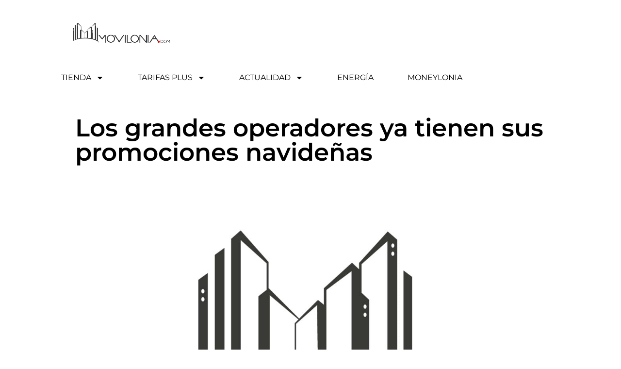

--- FILE ---
content_type: text/html; charset=UTF-8
request_url: https://www.movilonia.com/noticias/las-grandes-operadoras-ya-tienen-promociones-navidenas-02122009-html/
body_size: 27584
content:
<!doctype html>
<html lang="es">
<head>
	<meta charset="UTF-8">
	<meta name="viewport" content="width=device-width, initial-scale=1">
	<link rel="profile" href="https://gmpg.org/xfn/11">
	<meta name='robots' content='index, follow, max-image-preview:large, max-snippet:-1, max-video-preview:-1' />

	<!-- This site is optimized with the Yoast SEO plugin v26.8 - https://yoast.com/product/yoast-seo-wordpress/ -->
	<title>Los grandes operadores ya tienen sus promociones navideñas - Movilonia.com</title>
	<link rel="canonical" href="https://www.movilonia.com/noticias/las-grandes-operadoras-ya-tienen-promociones-navidenas-02122009-html/" />
	<meta property="og:locale" content="es_ES" />
	<meta property="og:type" content="article" />
	<meta property="og:title" content="Los grandes operadores ya tienen sus promociones navideñas - Movilonia.com" />
	<meta property="og:description" content="Un año más, movistar, Orange y Vodafone ofrecen planes que permitirán ahorrarse a sus clientes algunos euros en estas fechas." />
	<meta property="og:url" content="https://www.movilonia.com/noticias/las-grandes-operadoras-ya-tienen-promociones-navidenas-02122009-html/" />
	<meta property="og:site_name" content="Movilonia.com" />
	<meta property="article:publisher" content="https://www.facebook.com/movilonia?fref=ts" />
	<meta property="article:author" content="https://www.facebook.com/movilonia/" />
	<meta property="article:published_time" content="2009-12-02T10:14:45+00:00" />
	<meta property="article:modified_time" content="2016-10-30T09:29:53+00:00" />
	<meta property="og:image" content="https://www.movilonia.com/wp-content/uploads/2016/01/M-movilonia-700x700.jpg" />
	<meta property="og:image:width" content="700" />
	<meta property="og:image:height" content="700" />
	<meta property="og:image:type" content="image/jpeg" />
	<meta name="author" content="Redacción Movilonia.com" />
	<meta name="twitter:card" content="summary_large_image" />
	<meta name="twitter:creator" content="@https://twitter.com/movilonia" />
	<meta name="twitter:site" content="@movilonia" />
	<meta name="twitter:label1" content="Escrito por" />
	<meta name="twitter:data1" content="Redacción Movilonia.com" />
	<meta name="twitter:label2" content="Tiempo de lectura" />
	<meta name="twitter:data2" content="2 minutos" />
	<script type="application/ld+json" class="yoast-schema-graph">{"@context":"https://schema.org","@graph":[{"@type":"Article","@id":"https://www.movilonia.com/noticias/las-grandes-operadoras-ya-tienen-promociones-navidenas-02122009-html/#article","isPartOf":{"@id":"https://www.movilonia.com/noticias/las-grandes-operadoras-ya-tienen-promociones-navidenas-02122009-html/"},"author":{"name":"Redacción Movilonia.com","@id":"https://www.movilonia.com/#/schema/person/4a3607426b867f5a39203b1bca03cf33"},"headline":"Los grandes operadores ya tienen sus promociones navideñas","datePublished":"2009-12-02T10:14:45+00:00","dateModified":"2016-10-30T09:29:53+00:00","mainEntityOfPage":{"@id":"https://www.movilonia.com/noticias/las-grandes-operadoras-ya-tienen-promociones-navidenas-02122009-html/"},"wordCount":320,"commentCount":1,"publisher":{"@id":"https://www.movilonia.com/#organization"},"image":{"@id":"https://www.movilonia.com/noticias/las-grandes-operadoras-ya-tienen-promociones-navidenas-02122009-html/#primaryimage"},"thumbnailUrl":"https://www.movilonia.com/wp-content/uploads/2016/01/M-movilonia-700x700.jpg","articleSection":["Noticias de telecomunicaciones","ofertas de telefonía móvil","OMR"],"inLanguage":"es","potentialAction":[{"@type":"CommentAction","name":"Comment","target":["https://www.movilonia.com/noticias/las-grandes-operadoras-ya-tienen-promociones-navidenas-02122009-html/#respond"]}]},{"@type":"WebPage","@id":"https://www.movilonia.com/noticias/las-grandes-operadoras-ya-tienen-promociones-navidenas-02122009-html/","url":"https://www.movilonia.com/noticias/las-grandes-operadoras-ya-tienen-promociones-navidenas-02122009-html/","name":"Los grandes operadores ya tienen sus promociones navideñas - Movilonia.com","isPartOf":{"@id":"https://www.movilonia.com/#website"},"primaryImageOfPage":{"@id":"https://www.movilonia.com/noticias/las-grandes-operadoras-ya-tienen-promociones-navidenas-02122009-html/#primaryimage"},"image":{"@id":"https://www.movilonia.com/noticias/las-grandes-operadoras-ya-tienen-promociones-navidenas-02122009-html/#primaryimage"},"thumbnailUrl":"https://www.movilonia.com/wp-content/uploads/2016/01/M-movilonia-700x700.jpg","datePublished":"2009-12-02T10:14:45+00:00","dateModified":"2016-10-30T09:29:53+00:00","breadcrumb":{"@id":"https://www.movilonia.com/noticias/las-grandes-operadoras-ya-tienen-promociones-navidenas-02122009-html/#breadcrumb"},"inLanguage":"es","potentialAction":[{"@type":"ReadAction","target":["https://www.movilonia.com/noticias/las-grandes-operadoras-ya-tienen-promociones-navidenas-02122009-html/"]}]},{"@type":"ImageObject","inLanguage":"es","@id":"https://www.movilonia.com/noticias/las-grandes-operadoras-ya-tienen-promociones-navidenas-02122009-html/#primaryimage","url":"https://www.movilonia.com/wp-content/uploads/2016/01/M-movilonia-700x700.jpg","contentUrl":"https://www.movilonia.com/wp-content/uploads/2016/01/M-movilonia-700x700.jpg","width":700,"height":700},{"@type":"BreadcrumbList","@id":"https://www.movilonia.com/noticias/las-grandes-operadoras-ya-tienen-promociones-navidenas-02122009-html/#breadcrumb","itemListElement":[{"@type":"ListItem","position":1,"name":"Inicio","item":"https://www.movilonia.com/"},{"@type":"ListItem","position":2,"name":"Noticias telco","item":"https://www.movilonia.com/noticias/"},{"@type":"ListItem","position":3,"name":"Los grandes operadores ya tienen sus promociones navideñas"}]},{"@type":"WebSite","@id":"https://www.movilonia.com/#website","url":"https://www.movilonia.com/","name":"Movilonia.com","description":"Telefonía móvil, tarifas móviles, servicios, smartphones, tablets y aplicaciones","publisher":{"@id":"https://www.movilonia.com/#organization"},"potentialAction":[{"@type":"SearchAction","target":{"@type":"EntryPoint","urlTemplate":"https://www.movilonia.com/?s={search_term_string}"},"query-input":{"@type":"PropertyValueSpecification","valueRequired":true,"valueName":"search_term_string"}}],"inLanguage":"es"},{"@type":"Organization","@id":"https://www.movilonia.com/#organization","name":"Movilonia.com","url":"https://www.movilonia.com/","logo":{"@type":"ImageObject","inLanguage":"es","@id":"https://www.movilonia.com/#/schema/logo/image/","url":"https://www.movilonia.com/wp-content/uploads/2021/06/logo-Movilonia-2015.png","contentUrl":"https://www.movilonia.com/wp-content/uploads/2021/06/logo-Movilonia-2015.png","width":567,"height":331,"caption":"Movilonia.com"},"image":{"@id":"https://www.movilonia.com/#/schema/logo/image/"},"sameAs":["https://www.facebook.com/movilonia?fref=ts","https://x.com/movilonia"]},{"@type":"Person","@id":"https://www.movilonia.com/#/schema/person/4a3607426b867f5a39203b1bca03cf33","name":"Redacción Movilonia.com","image":{"@type":"ImageObject","inLanguage":"es","@id":"https://www.movilonia.com/#/schema/person/image/","url":"https://secure.gravatar.com/avatar/b2bd150a46831a959aeafad3edb78cbc006886cd7219f407c75f59de1bf944ec?s=96&d=blank&r=g","contentUrl":"https://secure.gravatar.com/avatar/b2bd150a46831a959aeafad3edb78cbc006886cd7219f407c75f59de1bf944ec?s=96&d=blank&r=g","caption":"Redacción Movilonia.com"},"description":"Portal de contenidos y servicios de telefonía móvil desde 2004. Movilonia.com fue el primer site especializado en ofrecer tarifas móvil de marca blanca y ofrece a diario la mejor información y actualidad sobre el sector telco.","sameAs":["https://www.movilonia.com","https://www.facebook.com/movilonia/","https://www.instagram.com/tienda.movilonia/","https://www.linkedin.com/in/redaccin-movilonia-com-25ab302b/?originalSubdomain=es","https://x.com/https://twitter.com/movilonia","https://www.youtube.com/channel/UCbCz4rEZKUnqIZs6efsdpow"],"url":"https://www.movilonia.com/author/movilonia/"}]}</script>
	<!-- / Yoast SEO plugin. -->


<link rel='dns-prefetch' href='//www.googletagmanager.com' />
<link rel="alternate" type="application/rss+xml" title="Movilonia.com &raquo; Feed" href="https://www.movilonia.com/feed/" />
<link rel="alternate" type="application/rss+xml" title="Movilonia.com &raquo; Feed de los comentarios" href="https://www.movilonia.com/comments/feed/" />
<link rel="alternate" type="application/rss+xml" title="Movilonia.com &raquo; Comentario Los grandes operadores ya tienen sus promociones navideñas del feed" href="https://www.movilonia.com/noticias/las-grandes-operadoras-ya-tienen-promociones-navidenas-02122009-html/feed/" />
<link rel="alternate" title="oEmbed (JSON)" type="application/json+oembed" href="https://www.movilonia.com/wp-json/oembed/1.0/embed?url=https%3A%2F%2Fwww.movilonia.com%2Fnoticias%2Flas-grandes-operadoras-ya-tienen-promociones-navidenas-02122009-html%2F" />
<link rel="alternate" title="oEmbed (XML)" type="text/xml+oembed" href="https://www.movilonia.com/wp-json/oembed/1.0/embed?url=https%3A%2F%2Fwww.movilonia.com%2Fnoticias%2Flas-grandes-operadoras-ya-tienen-promociones-navidenas-02122009-html%2F&#038;format=xml" />
<style id='wp-img-auto-sizes-contain-inline-css'>
img:is([sizes=auto i],[sizes^="auto," i]){contain-intrinsic-size:3000px 1500px}
/*# sourceURL=wp-img-auto-sizes-contain-inline-css */
</style>
<link rel='stylesheet' id='argpd-informbox-css' href='https://www.movilonia.com/wp-content/plugins/adapta-rgpd/assets/css/inform-box-border.css?ver=1.3.9' media='all' />
<link rel='stylesheet' id='argpd-cookies-eu-banner-css' href='https://www.movilonia.com/wp-content/plugins/adapta-rgpd/assets/css/cookies-banner-modern-flex.css?ver=1.3.9' media='all' />
<style id='wp-emoji-styles-inline-css'>

	img.wp-smiley, img.emoji {
		display: inline !important;
		border: none !important;
		box-shadow: none !important;
		height: 1em !important;
		width: 1em !important;
		margin: 0 0.07em !important;
		vertical-align: -0.1em !important;
		background: none !important;
		padding: 0 !important;
	}
/*# sourceURL=wp-emoji-styles-inline-css */
</style>
<link rel='stylesheet' id='wp-block-library-css' href='https://www.movilonia.com/wp-includes/css/dist/block-library/style.min.css?ver=6.9' media='all' />
<style id='classic-theme-styles-inline-css'>
/*! This file is auto-generated */
.wp-block-button__link{color:#fff;background-color:#32373c;border-radius:9999px;box-shadow:none;text-decoration:none;padding:calc(.667em + 2px) calc(1.333em + 2px);font-size:1.125em}.wp-block-file__button{background:#32373c;color:#fff;text-decoration:none}
/*# sourceURL=/wp-includes/css/classic-themes.min.css */
</style>
<style id='global-styles-inline-css'>
:root{--wp--preset--aspect-ratio--square: 1;--wp--preset--aspect-ratio--4-3: 4/3;--wp--preset--aspect-ratio--3-4: 3/4;--wp--preset--aspect-ratio--3-2: 3/2;--wp--preset--aspect-ratio--2-3: 2/3;--wp--preset--aspect-ratio--16-9: 16/9;--wp--preset--aspect-ratio--9-16: 9/16;--wp--preset--color--black: #000000;--wp--preset--color--cyan-bluish-gray: #abb8c3;--wp--preset--color--white: #ffffff;--wp--preset--color--pale-pink: #f78da7;--wp--preset--color--vivid-red: #cf2e2e;--wp--preset--color--luminous-vivid-orange: #ff6900;--wp--preset--color--luminous-vivid-amber: #fcb900;--wp--preset--color--light-green-cyan: #7bdcb5;--wp--preset--color--vivid-green-cyan: #00d084;--wp--preset--color--pale-cyan-blue: #8ed1fc;--wp--preset--color--vivid-cyan-blue: #0693e3;--wp--preset--color--vivid-purple: #9b51e0;--wp--preset--gradient--vivid-cyan-blue-to-vivid-purple: linear-gradient(135deg,rgb(6,147,227) 0%,rgb(155,81,224) 100%);--wp--preset--gradient--light-green-cyan-to-vivid-green-cyan: linear-gradient(135deg,rgb(122,220,180) 0%,rgb(0,208,130) 100%);--wp--preset--gradient--luminous-vivid-amber-to-luminous-vivid-orange: linear-gradient(135deg,rgb(252,185,0) 0%,rgb(255,105,0) 100%);--wp--preset--gradient--luminous-vivid-orange-to-vivid-red: linear-gradient(135deg,rgb(255,105,0) 0%,rgb(207,46,46) 100%);--wp--preset--gradient--very-light-gray-to-cyan-bluish-gray: linear-gradient(135deg,rgb(238,238,238) 0%,rgb(169,184,195) 100%);--wp--preset--gradient--cool-to-warm-spectrum: linear-gradient(135deg,rgb(74,234,220) 0%,rgb(151,120,209) 20%,rgb(207,42,186) 40%,rgb(238,44,130) 60%,rgb(251,105,98) 80%,rgb(254,248,76) 100%);--wp--preset--gradient--blush-light-purple: linear-gradient(135deg,rgb(255,206,236) 0%,rgb(152,150,240) 100%);--wp--preset--gradient--blush-bordeaux: linear-gradient(135deg,rgb(254,205,165) 0%,rgb(254,45,45) 50%,rgb(107,0,62) 100%);--wp--preset--gradient--luminous-dusk: linear-gradient(135deg,rgb(255,203,112) 0%,rgb(199,81,192) 50%,rgb(65,88,208) 100%);--wp--preset--gradient--pale-ocean: linear-gradient(135deg,rgb(255,245,203) 0%,rgb(182,227,212) 50%,rgb(51,167,181) 100%);--wp--preset--gradient--electric-grass: linear-gradient(135deg,rgb(202,248,128) 0%,rgb(113,206,126) 100%);--wp--preset--gradient--midnight: linear-gradient(135deg,rgb(2,3,129) 0%,rgb(40,116,252) 100%);--wp--preset--font-size--small: 13px;--wp--preset--font-size--medium: 20px;--wp--preset--font-size--large: 36px;--wp--preset--font-size--x-large: 42px;--wp--preset--spacing--20: 0.44rem;--wp--preset--spacing--30: 0.67rem;--wp--preset--spacing--40: 1rem;--wp--preset--spacing--50: 1.5rem;--wp--preset--spacing--60: 2.25rem;--wp--preset--spacing--70: 3.38rem;--wp--preset--spacing--80: 5.06rem;--wp--preset--shadow--natural: 6px 6px 9px rgba(0, 0, 0, 0.2);--wp--preset--shadow--deep: 12px 12px 50px rgba(0, 0, 0, 0.4);--wp--preset--shadow--sharp: 6px 6px 0px rgba(0, 0, 0, 0.2);--wp--preset--shadow--outlined: 6px 6px 0px -3px rgb(255, 255, 255), 6px 6px rgb(0, 0, 0);--wp--preset--shadow--crisp: 6px 6px 0px rgb(0, 0, 0);}:where(.is-layout-flex){gap: 0.5em;}:where(.is-layout-grid){gap: 0.5em;}body .is-layout-flex{display: flex;}.is-layout-flex{flex-wrap: wrap;align-items: center;}.is-layout-flex > :is(*, div){margin: 0;}body .is-layout-grid{display: grid;}.is-layout-grid > :is(*, div){margin: 0;}:where(.wp-block-columns.is-layout-flex){gap: 2em;}:where(.wp-block-columns.is-layout-grid){gap: 2em;}:where(.wp-block-post-template.is-layout-flex){gap: 1.25em;}:where(.wp-block-post-template.is-layout-grid){gap: 1.25em;}.has-black-color{color: var(--wp--preset--color--black) !important;}.has-cyan-bluish-gray-color{color: var(--wp--preset--color--cyan-bluish-gray) !important;}.has-white-color{color: var(--wp--preset--color--white) !important;}.has-pale-pink-color{color: var(--wp--preset--color--pale-pink) !important;}.has-vivid-red-color{color: var(--wp--preset--color--vivid-red) !important;}.has-luminous-vivid-orange-color{color: var(--wp--preset--color--luminous-vivid-orange) !important;}.has-luminous-vivid-amber-color{color: var(--wp--preset--color--luminous-vivid-amber) !important;}.has-light-green-cyan-color{color: var(--wp--preset--color--light-green-cyan) !important;}.has-vivid-green-cyan-color{color: var(--wp--preset--color--vivid-green-cyan) !important;}.has-pale-cyan-blue-color{color: var(--wp--preset--color--pale-cyan-blue) !important;}.has-vivid-cyan-blue-color{color: var(--wp--preset--color--vivid-cyan-blue) !important;}.has-vivid-purple-color{color: var(--wp--preset--color--vivid-purple) !important;}.has-black-background-color{background-color: var(--wp--preset--color--black) !important;}.has-cyan-bluish-gray-background-color{background-color: var(--wp--preset--color--cyan-bluish-gray) !important;}.has-white-background-color{background-color: var(--wp--preset--color--white) !important;}.has-pale-pink-background-color{background-color: var(--wp--preset--color--pale-pink) !important;}.has-vivid-red-background-color{background-color: var(--wp--preset--color--vivid-red) !important;}.has-luminous-vivid-orange-background-color{background-color: var(--wp--preset--color--luminous-vivid-orange) !important;}.has-luminous-vivid-amber-background-color{background-color: var(--wp--preset--color--luminous-vivid-amber) !important;}.has-light-green-cyan-background-color{background-color: var(--wp--preset--color--light-green-cyan) !important;}.has-vivid-green-cyan-background-color{background-color: var(--wp--preset--color--vivid-green-cyan) !important;}.has-pale-cyan-blue-background-color{background-color: var(--wp--preset--color--pale-cyan-blue) !important;}.has-vivid-cyan-blue-background-color{background-color: var(--wp--preset--color--vivid-cyan-blue) !important;}.has-vivid-purple-background-color{background-color: var(--wp--preset--color--vivid-purple) !important;}.has-black-border-color{border-color: var(--wp--preset--color--black) !important;}.has-cyan-bluish-gray-border-color{border-color: var(--wp--preset--color--cyan-bluish-gray) !important;}.has-white-border-color{border-color: var(--wp--preset--color--white) !important;}.has-pale-pink-border-color{border-color: var(--wp--preset--color--pale-pink) !important;}.has-vivid-red-border-color{border-color: var(--wp--preset--color--vivid-red) !important;}.has-luminous-vivid-orange-border-color{border-color: var(--wp--preset--color--luminous-vivid-orange) !important;}.has-luminous-vivid-amber-border-color{border-color: var(--wp--preset--color--luminous-vivid-amber) !important;}.has-light-green-cyan-border-color{border-color: var(--wp--preset--color--light-green-cyan) !important;}.has-vivid-green-cyan-border-color{border-color: var(--wp--preset--color--vivid-green-cyan) !important;}.has-pale-cyan-blue-border-color{border-color: var(--wp--preset--color--pale-cyan-blue) !important;}.has-vivid-cyan-blue-border-color{border-color: var(--wp--preset--color--vivid-cyan-blue) !important;}.has-vivid-purple-border-color{border-color: var(--wp--preset--color--vivid-purple) !important;}.has-vivid-cyan-blue-to-vivid-purple-gradient-background{background: var(--wp--preset--gradient--vivid-cyan-blue-to-vivid-purple) !important;}.has-light-green-cyan-to-vivid-green-cyan-gradient-background{background: var(--wp--preset--gradient--light-green-cyan-to-vivid-green-cyan) !important;}.has-luminous-vivid-amber-to-luminous-vivid-orange-gradient-background{background: var(--wp--preset--gradient--luminous-vivid-amber-to-luminous-vivid-orange) !important;}.has-luminous-vivid-orange-to-vivid-red-gradient-background{background: var(--wp--preset--gradient--luminous-vivid-orange-to-vivid-red) !important;}.has-very-light-gray-to-cyan-bluish-gray-gradient-background{background: var(--wp--preset--gradient--very-light-gray-to-cyan-bluish-gray) !important;}.has-cool-to-warm-spectrum-gradient-background{background: var(--wp--preset--gradient--cool-to-warm-spectrum) !important;}.has-blush-light-purple-gradient-background{background: var(--wp--preset--gradient--blush-light-purple) !important;}.has-blush-bordeaux-gradient-background{background: var(--wp--preset--gradient--blush-bordeaux) !important;}.has-luminous-dusk-gradient-background{background: var(--wp--preset--gradient--luminous-dusk) !important;}.has-pale-ocean-gradient-background{background: var(--wp--preset--gradient--pale-ocean) !important;}.has-electric-grass-gradient-background{background: var(--wp--preset--gradient--electric-grass) !important;}.has-midnight-gradient-background{background: var(--wp--preset--gradient--midnight) !important;}.has-small-font-size{font-size: var(--wp--preset--font-size--small) !important;}.has-medium-font-size{font-size: var(--wp--preset--font-size--medium) !important;}.has-large-font-size{font-size: var(--wp--preset--font-size--large) !important;}.has-x-large-font-size{font-size: var(--wp--preset--font-size--x-large) !important;}
:where(.wp-block-post-template.is-layout-flex){gap: 1.25em;}:where(.wp-block-post-template.is-layout-grid){gap: 1.25em;}
:where(.wp-block-term-template.is-layout-flex){gap: 1.25em;}:where(.wp-block-term-template.is-layout-grid){gap: 1.25em;}
:where(.wp-block-columns.is-layout-flex){gap: 2em;}:where(.wp-block-columns.is-layout-grid){gap: 2em;}
:root :where(.wp-block-pullquote){font-size: 1.5em;line-height: 1.6;}
/*# sourceURL=global-styles-inline-css */
</style>
<link rel='stylesheet' id='hello-elementor-css' href='https://www.movilonia.com/wp-content/themes/hello-elementor/style.min.css?ver=2.8.1' media='all' />
<link rel='stylesheet' id='hello-elementor-theme-style-css' href='https://www.movilonia.com/wp-content/themes/hello-elementor/theme.min.css?ver=2.8.1' media='all' />
<link rel='stylesheet' id='chld_thm_cfg_child-css' href='https://www.movilonia.com/wp-content/themes/hello-theme-child-master/style.css?ver=6.9' media='all' />
<link rel='stylesheet' id='elementor-frontend-css' href='https://www.movilonia.com/wp-content/plugins/elementor/assets/css/frontend.min.css?ver=3.34.3' media='all' />
<link rel='stylesheet' id='elementor-post-99858-css' href='https://www.movilonia.com/wp-content/uploads/elementor/css/post-99858.css?ver=1769581708' media='all' />
<link rel='stylesheet' id='widget-image-css' href='https://www.movilonia.com/wp-content/plugins/elementor/assets/css/widget-image.min.css?ver=3.34.3' media='all' />
<link rel='stylesheet' id='widget-nav-menu-css' href='https://www.movilonia.com/wp-content/plugins/elementor-pro/assets/css/widget-nav-menu.min.css?ver=3.34.1' media='all' />
<link rel='stylesheet' id='e-sticky-css' href='https://www.movilonia.com/wp-content/plugins/elementor-pro/assets/css/modules/sticky.min.css?ver=3.34.1' media='all' />
<link rel='stylesheet' id='widget-heading-css' href='https://www.movilonia.com/wp-content/plugins/elementor/assets/css/widget-heading.min.css?ver=3.34.3' media='all' />
<link rel='stylesheet' id='widget-icon-list-css' href='https://www.movilonia.com/wp-content/plugins/elementor/assets/css/widget-icon-list.min.css?ver=3.34.3' media='all' />
<link rel='stylesheet' id='widget-social-icons-css' href='https://www.movilonia.com/wp-content/plugins/elementor/assets/css/widget-social-icons.min.css?ver=3.34.3' media='all' />
<link rel='stylesheet' id='e-apple-webkit-css' href='https://www.movilonia.com/wp-content/plugins/elementor/assets/css/conditionals/apple-webkit.min.css?ver=3.34.3' media='all' />
<link rel='stylesheet' id='widget-spacer-css' href='https://www.movilonia.com/wp-content/plugins/elementor/assets/css/widget-spacer.min.css?ver=3.34.3' media='all' />
<link rel='stylesheet' id='widget-post-info-css' href='https://www.movilonia.com/wp-content/plugins/elementor-pro/assets/css/widget-post-info.min.css?ver=3.34.1' media='all' />
<link rel='stylesheet' id='widget-divider-css' href='https://www.movilonia.com/wp-content/plugins/elementor/assets/css/widget-divider.min.css?ver=3.34.3' media='all' />
<link rel='stylesheet' id='widget-breadcrumbs-css' href='https://www.movilonia.com/wp-content/plugins/elementor-pro/assets/css/widget-breadcrumbs.min.css?ver=3.34.1' media='all' />
<link rel='stylesheet' id='widget-share-buttons-css' href='https://www.movilonia.com/wp-content/plugins/elementor-pro/assets/css/widget-share-buttons.min.css?ver=3.34.1' media='all' />
<link rel='stylesheet' id='e-animation-grow-css' href='https://www.movilonia.com/wp-content/plugins/elementor/assets/lib/animations/styles/e-animation-grow.min.css?ver=3.34.3' media='all' />
<link rel='stylesheet' id='e-animation-fadeIn-css' href='https://www.movilonia.com/wp-content/plugins/elementor/assets/lib/animations/styles/fadeIn.min.css?ver=3.34.3' media='all' />
<link rel='stylesheet' id='widget-post-navigation-css' href='https://www.movilonia.com/wp-content/plugins/elementor-pro/assets/css/widget-post-navigation.min.css?ver=3.34.1' media='all' />
<link rel='stylesheet' id='widget-posts-css' href='https://www.movilonia.com/wp-content/plugins/elementor-pro/assets/css/widget-posts.min.css?ver=3.34.1' media='all' />
<link rel='stylesheet' id='e-animation-slideInRight-css' href='https://www.movilonia.com/wp-content/plugins/elementor/assets/lib/animations/styles/slideInRight.min.css?ver=3.34.3' media='all' />
<link rel='stylesheet' id='e-popup-css' href='https://www.movilonia.com/wp-content/plugins/elementor-pro/assets/css/conditionals/popup.min.css?ver=3.34.1' media='all' />
<link rel='stylesheet' id='jet-blog-css' href='https://www.movilonia.com/wp-content/plugins/jet-blog/assets/css/jet-blog.css?ver=2.4.6' media='all' />
<link rel='stylesheet' id='elementor-post-108775-css' href='https://www.movilonia.com/wp-content/uploads/elementor/css/post-108775.css?ver=1769581708' media='all' />
<link rel='stylesheet' id='elementor-post-108790-css' href='https://www.movilonia.com/wp-content/uploads/elementor/css/post-108790.css?ver=1769581708' media='all' />
<link rel='stylesheet' id='elementor-post-108769-css' href='https://www.movilonia.com/wp-content/uploads/elementor/css/post-108769.css?ver=1769581708' media='all' />
<link rel='stylesheet' id='elementor-post-108846-css' href='https://www.movilonia.com/wp-content/uploads/elementor/css/post-108846.css?ver=1769581709' media='all' />
<link rel='stylesheet' id='tablepress-default-css' href='https://www.movilonia.com/wp-content/tablepress-combined.min.css?ver=33' media='all' />
<link rel='stylesheet' id='hello-elementor-child-style-css' href='https://www.movilonia.com/wp-content/themes/hello-theme-child-master/style.css?ver=2.0.0' media='all' />
<link rel='stylesheet' id='elementor-gf-local-montserrat-css' href='https://www.movilonia.com/wp-content/uploads/elementor/google-fonts/css/montserrat.css?ver=1742291233' media='all' />
<link rel='stylesheet' id='elementor-gf-local-poppins-css' href='https://www.movilonia.com/wp-content/uploads/elementor/google-fonts/css/poppins.css?ver=1742291242' media='all' />
<script src="https://www.movilonia.com/wp-includes/js/jquery/jquery.min.js?ver=3.7.1" id="jquery-core-js"></script>
<script src="https://www.movilonia.com/wp-includes/js/jquery/jquery-migrate.min.js?ver=3.4.1" id="jquery-migrate-js"></script>
<script src="https://www.movilonia.com/wp-content/plugins/adapta-rgpd/assets/js/cookies-eu-banner.js?ver=1.3.9" id="argpd-cookies-eu-banner-js"></script>

<!-- Fragmento de código de la etiqueta de Google (gtag.js) añadida por Site Kit -->
<!-- Fragmento de código de Google Analytics añadido por Site Kit -->

<script id="google_gtagjs-js-after">
window.dataLayer = window.dataLayer || [];function gtag(){dataLayer.push(arguments);}
gtag("set","linker",{"domains":["www.movilonia.com"]});
gtag("js", new Date());
gtag("set", "developer_id.dZTNiMT", true);
gtag("config", "GT-WRCPZK5");
//# sourceURL=google_gtagjs-js-after
</script>
<link rel="https://api.w.org/" href="https://www.movilonia.com/wp-json/" /><link rel="alternate" title="JSON" type="application/json" href="https://www.movilonia.com/wp-json/wp/v2/posts/1826" /><link rel="EditURI" type="application/rsd+xml" title="RSD" href="https://www.movilonia.com/xmlrpc.php?rsd" />
<meta name="generator" content="WordPress 6.9" />
<link rel='shortlink' href='https://www.movilonia.com/?p=1826' />
<meta name="cdp-version" content="1.5.0" /><meta name="generator" content="Site Kit by Google 1.171.0" /><meta name="description" content="Un año más, movistar, Orange y Vodafone ofrecen planes que permitirán ahorrarse a sus clientes algunos euros en estas fechas.">

<!-- Metaetiquetas de Google AdSense añadidas por Site Kit -->
<meta name="google-adsense-platform-account" content="ca-host-pub-2644536267352236">
<meta name="google-adsense-platform-domain" content="sitekit.withgoogle.com">
<!-- Acabar con las metaetiquetas de Google AdSense añadidas por Site Kit -->
<meta name="generator" content="Elementor 3.34.3; features: e_font_icon_svg, additional_custom_breakpoints; settings: css_print_method-external, google_font-enabled, font_display-auto">
			<style>
				.e-con.e-parent:nth-of-type(n+4):not(.e-lazyloaded):not(.e-no-lazyload),
				.e-con.e-parent:nth-of-type(n+4):not(.e-lazyloaded):not(.e-no-lazyload) * {
					background-image: none !important;
				}
				@media screen and (max-height: 1024px) {
					.e-con.e-parent:nth-of-type(n+3):not(.e-lazyloaded):not(.e-no-lazyload),
					.e-con.e-parent:nth-of-type(n+3):not(.e-lazyloaded):not(.e-no-lazyload) * {
						background-image: none !important;
					}
				}
				@media screen and (max-height: 640px) {
					.e-con.e-parent:nth-of-type(n+2):not(.e-lazyloaded):not(.e-no-lazyload),
					.e-con.e-parent:nth-of-type(n+2):not(.e-lazyloaded):not(.e-no-lazyload) * {
						background-image: none !important;
					}
				}
			</style>
			<link rel="amphtml" href="https://www.movilonia.com/noticias/las-grandes-operadoras-ya-tienen-promociones-navidenas-02122009-html/amp/">
<!-- Fragmento de código de Google Tag Manager añadido por Site Kit -->


<!-- Final del fragmento de código de Google Tag Manager añadido por Site Kit -->
<link rel="icon" href="https://www.movilonia.com/wp-content/uploads/2023/03/cropped-logo-movilonia-900-e1697480814394-32x32.jpg" sizes="32x32" />
<link rel="icon" href="https://www.movilonia.com/wp-content/uploads/2023/03/cropped-logo-movilonia-900-e1697480814394-192x192.jpg" sizes="192x192" />
<link rel="apple-touch-icon" href="https://www.movilonia.com/wp-content/uploads/2023/03/cropped-logo-movilonia-900-e1697480814394-180x180.jpg" />
<meta name="msapplication-TileImage" content="https://www.movilonia.com/wp-content/uploads/2023/03/cropped-logo-movilonia-900-e1697480814394-270x270.jpg" />
</head>
<body class="wp-singular post-template-default single single-post postid-1826 single-format-standard wp-custom-logo wp-theme-hello-elementor wp-child-theme-hello-theme-child-master elementor-default elementor-template-full-width elementor-kit-99858 elementor-page-108833 elementor-page-108769">

		<!-- Fragmento de código de Google Tag Manager (noscript) añadido por Site Kit -->
		<noscript>
			<iframe src="https://www.googletagmanager.com/ns.html?id=GTM-T2B4RTW3" height="0" width="0" style="display:none;visibility:hidden"></iframe>
		</noscript>
		<!-- Final del fragmento de código de Google Tag Manager (noscript) añadido por Site Kit -->
		
<a class="skip-link screen-reader-text" href="#content">Ir al contenido</a>

		<header data-elementor-type="header" data-elementor-id="108775" class="elementor elementor-108775 elementor-location-header" data-elementor-post-type="elementor_library">
			<div class="elementor-element elementor-element-2e109526 e-con-full elementor-hidden-mobile e-flex e-con e-parent" data-id="2e109526" data-element_type="container" data-settings="{&quot;background_background&quot;:&quot;classic&quot;,&quot;sticky&quot;:&quot;top&quot;,&quot;sticky_on&quot;:[&quot;desktop&quot;,&quot;tablet&quot;,&quot;mobile&quot;],&quot;sticky_offset&quot;:0,&quot;sticky_effects_offset&quot;:0,&quot;sticky_anchor_link_offset&quot;:0}">
		<div class="elementor-element elementor-element-85d1f39 e-con-full e-flex e-con e-child" data-id="85d1f39" data-element_type="container">
				<div class="elementor-element elementor-element-574d15fa elementor-widget elementor-widget-theme-site-logo elementor-widget-image" data-id="574d15fa" data-element_type="widget" data-widget_type="theme-site-logo.default">
				<div class="elementor-widget-container">
											<a href="https://www.movilonia.com">
			<img fetchpriority="high" width="847" height="242" src="https://www.movilonia.com/wp-content/uploads/2021/06/cropped-logo-horizontal-Movilonia-2015.png" class="attachment-full size-full wp-image-108773" alt="Movilonia" srcset="https://www.movilonia.com/wp-content/uploads/2021/06/cropped-logo-horizontal-Movilonia-2015.png 847w, https://www.movilonia.com/wp-content/uploads/2021/06/cropped-logo-horizontal-Movilonia-2015-300x86.png 300w, https://www.movilonia.com/wp-content/uploads/2021/06/cropped-logo-horizontal-Movilonia-2015-768x219.png 768w" sizes="(max-width: 847px) 100vw, 847px" />				</a>
											</div>
				</div>
				</div>
		<div class="elementor-element elementor-element-34eac097 e-con-full e-flex e-con e-child" data-id="34eac097" data-element_type="container">
				<div class="elementor-element elementor-element-67ef3160 elementor-nav-menu--stretch elementor-nav-menu__align-end elementor-nav-menu--dropdown-mobile elementor-nav-menu__text-align-aside elementor-nav-menu--toggle elementor-nav-menu--burger elementor-widget elementor-widget-nav-menu" data-id="67ef3160" data-element_type="widget" data-settings="{&quot;full_width&quot;:&quot;stretch&quot;,&quot;layout&quot;:&quot;horizontal&quot;,&quot;submenu_icon&quot;:{&quot;value&quot;:&quot;&lt;svg aria-hidden=\&quot;true\&quot; class=\&quot;e-font-icon-svg e-fas-caret-down\&quot; viewBox=\&quot;0 0 320 512\&quot; xmlns=\&quot;http:\/\/www.w3.org\/2000\/svg\&quot;&gt;&lt;path d=\&quot;M31.3 192h257.3c17.8 0 26.7 21.5 14.1 34.1L174.1 354.8c-7.8 7.8-20.5 7.8-28.3 0L17.2 226.1C4.6 213.5 13.5 192 31.3 192z\&quot;&gt;&lt;\/path&gt;&lt;\/svg&gt;&quot;,&quot;library&quot;:&quot;fa-solid&quot;},&quot;toggle&quot;:&quot;burger&quot;}" data-widget_type="nav-menu.default">
				<div class="elementor-widget-container">
								<nav aria-label="Menú" class="elementor-nav-menu--main elementor-nav-menu__container elementor-nav-menu--layout-horizontal e--pointer-underline e--animation-fade">
				<ul id="menu-1-67ef3160" class="elementor-nav-menu"><li class="menu-item menu-item-type-custom menu-item-object-custom menu-item-has-children menu-item-45387"><a href="https://tienda.movilonia.com/" title="Tienda.movilonia.com" class="elementor-item">TIENDA</a>
<ul class="sub-menu elementor-nav-menu--dropdown">
	<li class="menu-item menu-item-type-custom menu-item-object-custom menu-item-45389"><a href="https://tienda.movilonia.com/358-smartphones" title="Smartphones y móviles baratos en Tienda.movilonia.com" class="elementor-sub-item">Smartphones y móviles baratos</a></li>
	<li class="menu-item menu-item-type-post_type menu-item-object-page menu-item-97272"><a href="https://www.movilonia.com/contratar-tarifas-telefonia-facil/" class="elementor-sub-item">Tarifas de telefonía para PARTICULARES</a></li>
	<li class="menu-item menu-item-type-post_type menu-item-object-page menu-item-101212"><a href="https://www.movilonia.com/tarifas-telefonia-movil-fijo-fibra-centralita-para-autonomos-negocios-pymes-empresas/" class="elementor-sub-item">Tarifas de telefonía para EMPRESAS</a></li>
</ul>
</li>
<li class="menu-item menu-item-type-custom menu-item-object-custom menu-item-has-children menu-item-45400"><a href="#" title="Las mismas condiciones + REGALOS o beneficios" class="elementor-item elementor-item-anchor">TARIFAS PLUS</a>
<ul class="sub-menu elementor-nav-menu--dropdown">
	<li class="menu-item menu-item-type-custom menu-item-object-custom menu-item-has-children menu-item-111416"><a href="https://www.movilonia.com/ofertas-tarifas-plus-movil-fibra/" title="Móvil, fibra, convergentes&#8230;" class="elementor-sub-item"><b><i>Tarifas PLUS de Movilonia</i></b></a>
	<ul class="sub-menu elementor-nav-menu--dropdown">
		<li class="menu-item menu-item-type-post_type menu-item-object-page menu-item-116423"><a href="https://www.movilonia.com/tarifas-moviles-contrato-suop/tarifas-moviles-prepago-suop/" title="Tarifas PLUS de MÓVIL DE PREPAGO de Suop y Lobster" class="elementor-sub-item">MÓVIL DE PREPAGO</a></li>
		<li class="menu-item menu-item-type-post_type menu-item-object-page menu-item-116421"><a href="https://www.movilonia.com/ofertas-tarifas-plus-movil-fibra/moviles-contrato/" title="Tarifas PLUS de MÓVIL DE CONTRATO de O2, Lowi, Simyo, Finetwork&#8230;" class="elementor-sub-item">MÓVIL DE CONTRATO</a></li>
		<li class="menu-item menu-item-type-post_type menu-item-object-page menu-item-116422"><a href="https://www.movilonia.com/ofertas-tarifas-plus-movil-fibra/solo-fibra-optica/" title="Tarifas PLUS de SÓLO FIBRA de O2, Simyo, Finetwork&#8230;" class="elementor-sub-item">SÓLO FIBRA</a></li>
		<li class="menu-item menu-item-type-post_type menu-item-object-page menu-item-116420"><a href="https://www.movilonia.com/ofertas-tarifas-plus-movil-fibra/movil-fibra/" title="Tarifas PLUS de FIBRA + MÓVIL de O2, Lowi, Finetwork&#8230;" class="elementor-sub-item">FIBRA + MÓVIL</a></li>
	</ul>
</li>
	<li class="menu-item menu-item-type-post_type menu-item-object-page menu-item-has-children menu-item-104782"><a href="https://www.movilonia.com/oferta-exclusiva-o2-movistar-plus-lite-netflix-gratis/" title="Contrata O2 y llévate hasta 90€ para gastar en Amazon" class="elementor-sub-item"><b>| O2 |</b>··· REGALO: hasta 90€ para gastar en Amazon</a>
	<ul class="sub-menu elementor-nav-menu--dropdown">
		<li class="menu-item menu-item-type-post_type menu-item-object-page menu-item-116589"><a href="https://www.movilonia.com/oferta-exclusiva-o2-movistar-plus-lite-netflix-gratis/tarifas-solo-movil-o2/" title="Tarifas MÓVILES de O2 + regalo de saldo en Amazon" class="elementor-sub-item">Tarifas MÓVILES</a></li>
		<li class="menu-item menu-item-type-post_type menu-item-object-page menu-item-116586"><a href="https://www.movilonia.com/oferta-exclusiva-o2-movistar-plus-lite-netflix-gratis/tarifas-fibra-fijo-o2/" title="Tarifas de SÓLO FIBRA de O2 + regalo de saldo en Amazon" class="elementor-sub-item">Tarifas de sólo FIBRA</a></li>
		<li class="menu-item menu-item-type-post_type menu-item-object-page menu-item-116585"><a href="https://www.movilonia.com/oferta-exclusiva-o2-movistar-plus-lite-netflix-gratis/tarifas-fibra-movil-fijo-o2/" title="Tarifas de FIBRA Y MÓVIL de O2 + regalo de saldo en Amazon y Netflix" class="elementor-sub-item">Tarifas de FIBRA y MÓVIL</a></li>
		<li class="menu-item menu-item-type-custom menu-item-object-custom menu-item-118267"><a href="https://www.movilonia.com/oferta-exclusiva-o2-movistar-plus-lite-netflix-gratis/tarifas-fibra-movil-fijo-tv-o2/" title="Tarifas de FIBRA, MÓVIL y TV + regalo de saldo en Amazon" class="elementor-sub-item">Tarifas de FIBRA, MÓVIL y TV</a></li>
		<li class="menu-item menu-item-type-post_type menu-item-object-page menu-item-119755"><a href="https://www.movilonia.com/oferta-exclusiva-o2-movistar-plus-lite-netflix-gratis/tarifas-fibra-movil-fijo-para-empresas-pymes-o2/" class="elementor-sub-item">FIBRA + MÓVIL/es + fijo de O2 para pymes</a></li>
	</ul>
</li>
	<li class="menu-item menu-item-type-custom menu-item-object-custom menu-item-has-children menu-item-87185"><a href="https://www.movilonia.com/oferta-exclusiva-de-lowi-movilonia-com/" title="Contrata Lowi y llévate Amazon de regalo" class="elementor-sub-item"><b>| LOWI |</b>··· REGALO: hasta 100€ para comprar en Amazon</a>
	<ul class="sub-menu elementor-nav-menu--dropdown">
		<li class="menu-item menu-item-type-post_type menu-item-object-page menu-item-116605"><a href="https://www.movilonia.com/oferta-exclusiva-de-lowi-movilonia-com/tarifas-moviles/" title="Tarifas MÓVILES de Lowi + saldo en Amazon de regalo" class="elementor-sub-item">Tarifas MÓVILES</a></li>
		<li class="menu-item menu-item-type-post_type menu-item-object-page menu-item-116603"><a href="https://www.movilonia.com/oferta-exclusiva-de-lowi-movilonia-com/tarifa-solo-fibra-optica/" title="Tarifas de SÓLO FIBRA con saldo en Amazon de regalo" class="elementor-sub-item">Tarifas de SÓLO FIBRA</a></li>
		<li class="menu-item menu-item-type-post_type menu-item-object-page menu-item-116604"><a href="https://www.movilonia.com/oferta-exclusiva-de-lowi-movilonia-com/tarifas-fibra-optica-movil/" title="Tarifas de FIBRA + MÓVIL con saldo en Amazon y Netflix de regalo" class="elementor-sub-item">Tarifas de FIBRA + MÓVIL</a></li>
	</ul>
</li>
	<li class="menu-item menu-item-type-post_type menu-item-object-page menu-item-has-children menu-item-106391"><a href="https://www.movilonia.com/ofertas-tarifas-movil-fibra-simyo-netflix-amazon-gratis/" title="Contrata Simyo y llévate Amazon y/o Netflix de regalo" class="elementor-sub-item"><b>| SIMYO |</b>···  REGALO/S: Amazon y/o Netflix</a>
	<ul class="sub-menu elementor-nav-menu--dropdown">
		<li class="menu-item menu-item-type-post_type menu-item-object-page menu-item-116722"><a href="https://www.movilonia.com/ofertas-tarifas-movil-fibra-simyo-netflix-amazon-gratis/tarifas-moviles-simyo/" title="Tarifas de SÓLO MÓVIL de Simyo + saldo en Amazon de regalo" class="elementor-sub-item">Tarifas MÓVILES</a></li>
		<li class="menu-item menu-item-type-post_type menu-item-object-page menu-item-116697"><a href="https://www.movilonia.com/ofertas-tarifas-movil-fibra-simyo-netflix-amazon-gratis/tarifas-solo-fibra-simyo/" title="Tarifas de SÓLO FIBRA de Simyo + saldo en Amazon de regalo" class="elementor-sub-item">Tarifas de SÓLO FIBRA</a></li>
		<li class="menu-item menu-item-type-post_type menu-item-object-page menu-item-116695"><a href="https://www.movilonia.com/ofertas-tarifas-movil-fibra-simyo-netflix-amazon-gratis/tarifas-fibra-movil-simyo/" title="Tarifas de FIBRA + MÓVIL de Simyo + saldo en Amazon y/o Netflix de regalo" class="elementor-sub-item">Tarifas de FIBRA + MÓVIL</a></li>
	</ul>
</li>
	<li class="menu-item menu-item-type-custom menu-item-object-custom menu-item-has-children menu-item-89918"><a href="https://www.movilonia.com/oferta-especial-finetwork-movilonia/" title="Contrata Finetwork y llévate Amazon y/o Netflix de regalo" class="elementor-sub-item"><b>| FINETWORK  |</b>··· REGALO/S: hasta 30€ en Amazon</a>
	<ul class="sub-menu elementor-nav-menu--dropdown">
		<li class="menu-item menu-item-type-post_type menu-item-object-page menu-item-116552"><a href="https://www.movilonia.com/oferta-especial-finetwork-movilonia/tarifas-moviles-finetwork/" title="Tarifas MÓVILES de Finetwork + regalo" class="elementor-sub-item">Tarifas MÓVILES</a></li>
		<li class="menu-item menu-item-type-post_type menu-item-object-page menu-item-116553"><a href="https://www.movilonia.com/oferta-especial-finetwork-movilonia/tarifas-fibra-finetwork/" title="Tarifas de FIBRA de Finetwork + regalo" class="elementor-sub-item">Tarifas de FIBRA</a></li>
		<li class="menu-item menu-item-type-post_type menu-item-object-page menu-item-116554"><a href="https://www.movilonia.com/oferta-especial-finetwork-movilonia/tarifas-fibra-movil-finetwork/" title="Tarifas de FIBRA y MÓVIL de Finetwork + regalo/s" class="elementor-sub-item">Tarifas de FIBRA y MÓVIL</a></li>
		<li class="menu-item menu-item-type-post_type menu-item-object-page menu-item-116548"><a href="https://www.movilonia.com/oferta-especial-finetwork-movilonia/tarifa-tu-fijo-finetwork/" title="Tarifa TU FIJO de Finetwork (fijo y móvil en una SIM)" class="elementor-sub-item">Tarifa TU FIJO</a></li>
	</ul>
</li>
	<li class="menu-item menu-item-type-post_type menu-item-object-page menu-item-100560"><a href="https://www.movilonia.com/tarifas-moviles-contrato-suop/" title="Contrata Suop con condiciones exclusivas" class="elementor-sub-item"><b>| SUOP |</b>··· Condiciones EXCLUSIVAS</a></li>
	<li class="menu-item menu-item-type-custom menu-item-object-custom menu-item-118770"><a href="https://tienda.movilonia.com/738-tarjeta-esim-prepago-roaming-internacional" title="Tarjeta prepago para tener roaming internacional" class="elementor-sub-item"><b>| TRAVEL eSIM |</b>··· 5% de descuento 🆕</a></li>
	<li class="menu-item menu-item-type-post_type menu-item-object-page menu-item-119509"><a href="https://www.movilonia.com/oferta-movistar-plus/" title="Oferta de Movistar Plus+" class="elementor-sub-item"><b>| MOVISTAR PLUS+ |</b></a></li>
	<li class="menu-item menu-item-type-post_type menu-item-object-page menu-item-120237"><a href="https://www.movilonia.com/oferta-atresplayer-premium/" title="Oferta de Atresplayer Premium" class="elementor-sub-item"><b>| ATRESPLAYER PREMIUM |</b></a></li>
	<li class="menu-item menu-item-type-post_type menu-item-object-page menu-item-119462"><a href="https://www.movilonia.com/comparar-factura-luz-gas/" title="¡Compara tu factura de luz y gas y aluZina!" class="elementor-sub-item"><b>| ALUZINA |</b>··· REGALO: hasta 25€ para comprar en Amazon 🆕</a></li>
	<li class="menu-item menu-item-type-post_type menu-item-object-page menu-item-118646"><a href="https://www.movilonia.com/oferta-reloj-durcal-con-teleasistencia-movistar-prosegur/" title="¡Hasta 40% de descuento durante 12 meses!" class="elementor-sub-item"><b>| RELOJ DURCAL |</b>··· dispositivo por 0€ y hasta 40% de descuento</a></li>
</ul>
</li>
<li class="menu-item menu-item-type-custom menu-item-object-custom menu-item-has-children menu-item-45393"><a href="#" title="Noticias de telefonía, energía, fintech y streaming" class="elementor-item elementor-item-anchor">ACTUALIDAD</a>
<ul class="sub-menu elementor-nav-menu--dropdown">
	<li class="menu-item menu-item-type-custom menu-item-object-custom menu-item-109160"><a href="https://www.movilonia.com/noticias-del-sector-telco/" class="elementor-sub-item">Noticias de telefonía</a></li>
	<li class="menu-item menu-item-type-custom menu-item-object-custom menu-item-89857"><a href="https://www.movilonia.com/noticias-sobre-fintech/" title="Noticias sobre fintech" class="elementor-sub-item">Noticias del sector fintech</a></li>
	<li class="menu-item menu-item-type-custom menu-item-object-custom menu-item-89965"><a href="https://www.movilonia.com/noticias-sobre-streaming/" title="Noticias sobre streaming" class="elementor-sub-item">Noticias de streaming</a></li>
	<li class="menu-item menu-item-type-custom menu-item-object-custom menu-item-109223"><a href="https://www.movilonia.com/noticias-sobre-energia/" class="elementor-sub-item">Noticias de energía</a></li>
</ul>
</li>
<li class="menu-item menu-item-type-post_type menu-item-object-page menu-item-96797"><a href="https://www.movilonia.com/comparar-factura-luz-gas/" title="Envía tu factura de luz y/o gas y aluZina" class="elementor-item">ENERGÍA</a></li>
<li class="menu-item menu-item-type-post_type menu-item-object-page menu-item-108552"><a href="https://www.movilonia.com/moneylonia-bancos-moviles-tarjetas/" class="elementor-item">MONEYLONIA</a></li>
</ul>			</nav>
					<div class="elementor-menu-toggle" role="button" tabindex="0" aria-label="Alternar menú" aria-expanded="false">
			<svg aria-hidden="true" role="presentation" class="elementor-menu-toggle__icon--open e-font-icon-svg e-eicon-menu-bar" viewBox="0 0 1000 1000" xmlns="http://www.w3.org/2000/svg"><path d="M104 333H896C929 333 958 304 958 271S929 208 896 208H104C71 208 42 237 42 271S71 333 104 333ZM104 583H896C929 583 958 554 958 521S929 458 896 458H104C71 458 42 487 42 521S71 583 104 583ZM104 833H896C929 833 958 804 958 771S929 708 896 708H104C71 708 42 737 42 771S71 833 104 833Z"></path></svg><svg aria-hidden="true" role="presentation" class="elementor-menu-toggle__icon--close e-font-icon-svg e-eicon-close" viewBox="0 0 1000 1000" xmlns="http://www.w3.org/2000/svg"><path d="M742 167L500 408 258 167C246 154 233 150 217 150 196 150 179 158 167 167 154 179 150 196 150 212 150 229 154 242 171 254L408 500 167 742C138 771 138 800 167 829 196 858 225 858 254 829L496 587 738 829C750 842 767 846 783 846 800 846 817 842 829 829 842 817 846 804 846 783 846 767 842 750 829 737L588 500 833 258C863 229 863 200 833 171 804 137 775 137 742 167Z"></path></svg>		</div>
					<nav class="elementor-nav-menu--dropdown elementor-nav-menu__container" aria-hidden="true">
				<ul id="menu-2-67ef3160" class="elementor-nav-menu"><li class="menu-item menu-item-type-custom menu-item-object-custom menu-item-has-children menu-item-45387"><a href="https://tienda.movilonia.com/" title="Tienda.movilonia.com" class="elementor-item" tabindex="-1">TIENDA</a>
<ul class="sub-menu elementor-nav-menu--dropdown">
	<li class="menu-item menu-item-type-custom menu-item-object-custom menu-item-45389"><a href="https://tienda.movilonia.com/358-smartphones" title="Smartphones y móviles baratos en Tienda.movilonia.com" class="elementor-sub-item" tabindex="-1">Smartphones y móviles baratos</a></li>
	<li class="menu-item menu-item-type-post_type menu-item-object-page menu-item-97272"><a href="https://www.movilonia.com/contratar-tarifas-telefonia-facil/" class="elementor-sub-item" tabindex="-1">Tarifas de telefonía para PARTICULARES</a></li>
	<li class="menu-item menu-item-type-post_type menu-item-object-page menu-item-101212"><a href="https://www.movilonia.com/tarifas-telefonia-movil-fijo-fibra-centralita-para-autonomos-negocios-pymes-empresas/" class="elementor-sub-item" tabindex="-1">Tarifas de telefonía para EMPRESAS</a></li>
</ul>
</li>
<li class="menu-item menu-item-type-custom menu-item-object-custom menu-item-has-children menu-item-45400"><a href="#" title="Las mismas condiciones + REGALOS o beneficios" class="elementor-item elementor-item-anchor" tabindex="-1">TARIFAS PLUS</a>
<ul class="sub-menu elementor-nav-menu--dropdown">
	<li class="menu-item menu-item-type-custom menu-item-object-custom menu-item-has-children menu-item-111416"><a href="https://www.movilonia.com/ofertas-tarifas-plus-movil-fibra/" title="Móvil, fibra, convergentes&#8230;" class="elementor-sub-item" tabindex="-1"><b><i>Tarifas PLUS de Movilonia</i></b></a>
	<ul class="sub-menu elementor-nav-menu--dropdown">
		<li class="menu-item menu-item-type-post_type menu-item-object-page menu-item-116423"><a href="https://www.movilonia.com/tarifas-moviles-contrato-suop/tarifas-moviles-prepago-suop/" title="Tarifas PLUS de MÓVIL DE PREPAGO de Suop y Lobster" class="elementor-sub-item" tabindex="-1">MÓVIL DE PREPAGO</a></li>
		<li class="menu-item menu-item-type-post_type menu-item-object-page menu-item-116421"><a href="https://www.movilonia.com/ofertas-tarifas-plus-movil-fibra/moviles-contrato/" title="Tarifas PLUS de MÓVIL DE CONTRATO de O2, Lowi, Simyo, Finetwork&#8230;" class="elementor-sub-item" tabindex="-1">MÓVIL DE CONTRATO</a></li>
		<li class="menu-item menu-item-type-post_type menu-item-object-page menu-item-116422"><a href="https://www.movilonia.com/ofertas-tarifas-plus-movil-fibra/solo-fibra-optica/" title="Tarifas PLUS de SÓLO FIBRA de O2, Simyo, Finetwork&#8230;" class="elementor-sub-item" tabindex="-1">SÓLO FIBRA</a></li>
		<li class="menu-item menu-item-type-post_type menu-item-object-page menu-item-116420"><a href="https://www.movilonia.com/ofertas-tarifas-plus-movil-fibra/movil-fibra/" title="Tarifas PLUS de FIBRA + MÓVIL de O2, Lowi, Finetwork&#8230;" class="elementor-sub-item" tabindex="-1">FIBRA + MÓVIL</a></li>
	</ul>
</li>
	<li class="menu-item menu-item-type-post_type menu-item-object-page menu-item-has-children menu-item-104782"><a href="https://www.movilonia.com/oferta-exclusiva-o2-movistar-plus-lite-netflix-gratis/" title="Contrata O2 y llévate hasta 90€ para gastar en Amazon" class="elementor-sub-item" tabindex="-1"><b>| O2 |</b>··· REGALO: hasta 90€ para gastar en Amazon</a>
	<ul class="sub-menu elementor-nav-menu--dropdown">
		<li class="menu-item menu-item-type-post_type menu-item-object-page menu-item-116589"><a href="https://www.movilonia.com/oferta-exclusiva-o2-movistar-plus-lite-netflix-gratis/tarifas-solo-movil-o2/" title="Tarifas MÓVILES de O2 + regalo de saldo en Amazon" class="elementor-sub-item" tabindex="-1">Tarifas MÓVILES</a></li>
		<li class="menu-item menu-item-type-post_type menu-item-object-page menu-item-116586"><a href="https://www.movilonia.com/oferta-exclusiva-o2-movistar-plus-lite-netflix-gratis/tarifas-fibra-fijo-o2/" title="Tarifas de SÓLO FIBRA de O2 + regalo de saldo en Amazon" class="elementor-sub-item" tabindex="-1">Tarifas de sólo FIBRA</a></li>
		<li class="menu-item menu-item-type-post_type menu-item-object-page menu-item-116585"><a href="https://www.movilonia.com/oferta-exclusiva-o2-movistar-plus-lite-netflix-gratis/tarifas-fibra-movil-fijo-o2/" title="Tarifas de FIBRA Y MÓVIL de O2 + regalo de saldo en Amazon y Netflix" class="elementor-sub-item" tabindex="-1">Tarifas de FIBRA y MÓVIL</a></li>
		<li class="menu-item menu-item-type-custom menu-item-object-custom menu-item-118267"><a href="https://www.movilonia.com/oferta-exclusiva-o2-movistar-plus-lite-netflix-gratis/tarifas-fibra-movil-fijo-tv-o2/" title="Tarifas de FIBRA, MÓVIL y TV + regalo de saldo en Amazon" class="elementor-sub-item" tabindex="-1">Tarifas de FIBRA, MÓVIL y TV</a></li>
		<li class="menu-item menu-item-type-post_type menu-item-object-page menu-item-119755"><a href="https://www.movilonia.com/oferta-exclusiva-o2-movistar-plus-lite-netflix-gratis/tarifas-fibra-movil-fijo-para-empresas-pymes-o2/" class="elementor-sub-item" tabindex="-1">FIBRA + MÓVIL/es + fijo de O2 para pymes</a></li>
	</ul>
</li>
	<li class="menu-item menu-item-type-custom menu-item-object-custom menu-item-has-children menu-item-87185"><a href="https://www.movilonia.com/oferta-exclusiva-de-lowi-movilonia-com/" title="Contrata Lowi y llévate Amazon de regalo" class="elementor-sub-item" tabindex="-1"><b>| LOWI |</b>··· REGALO: hasta 100€ para comprar en Amazon</a>
	<ul class="sub-menu elementor-nav-menu--dropdown">
		<li class="menu-item menu-item-type-post_type menu-item-object-page menu-item-116605"><a href="https://www.movilonia.com/oferta-exclusiva-de-lowi-movilonia-com/tarifas-moviles/" title="Tarifas MÓVILES de Lowi + saldo en Amazon de regalo" class="elementor-sub-item" tabindex="-1">Tarifas MÓVILES</a></li>
		<li class="menu-item menu-item-type-post_type menu-item-object-page menu-item-116603"><a href="https://www.movilonia.com/oferta-exclusiva-de-lowi-movilonia-com/tarifa-solo-fibra-optica/" title="Tarifas de SÓLO FIBRA con saldo en Amazon de regalo" class="elementor-sub-item" tabindex="-1">Tarifas de SÓLO FIBRA</a></li>
		<li class="menu-item menu-item-type-post_type menu-item-object-page menu-item-116604"><a href="https://www.movilonia.com/oferta-exclusiva-de-lowi-movilonia-com/tarifas-fibra-optica-movil/" title="Tarifas de FIBRA + MÓVIL con saldo en Amazon y Netflix de regalo" class="elementor-sub-item" tabindex="-1">Tarifas de FIBRA + MÓVIL</a></li>
	</ul>
</li>
	<li class="menu-item menu-item-type-post_type menu-item-object-page menu-item-has-children menu-item-106391"><a href="https://www.movilonia.com/ofertas-tarifas-movil-fibra-simyo-netflix-amazon-gratis/" title="Contrata Simyo y llévate Amazon y/o Netflix de regalo" class="elementor-sub-item" tabindex="-1"><b>| SIMYO |</b>···  REGALO/S: Amazon y/o Netflix</a>
	<ul class="sub-menu elementor-nav-menu--dropdown">
		<li class="menu-item menu-item-type-post_type menu-item-object-page menu-item-116722"><a href="https://www.movilonia.com/ofertas-tarifas-movil-fibra-simyo-netflix-amazon-gratis/tarifas-moviles-simyo/" title="Tarifas de SÓLO MÓVIL de Simyo + saldo en Amazon de regalo" class="elementor-sub-item" tabindex="-1">Tarifas MÓVILES</a></li>
		<li class="menu-item menu-item-type-post_type menu-item-object-page menu-item-116697"><a href="https://www.movilonia.com/ofertas-tarifas-movil-fibra-simyo-netflix-amazon-gratis/tarifas-solo-fibra-simyo/" title="Tarifas de SÓLO FIBRA de Simyo + saldo en Amazon de regalo" class="elementor-sub-item" tabindex="-1">Tarifas de SÓLO FIBRA</a></li>
		<li class="menu-item menu-item-type-post_type menu-item-object-page menu-item-116695"><a href="https://www.movilonia.com/ofertas-tarifas-movil-fibra-simyo-netflix-amazon-gratis/tarifas-fibra-movil-simyo/" title="Tarifas de FIBRA + MÓVIL de Simyo + saldo en Amazon y/o Netflix de regalo" class="elementor-sub-item" tabindex="-1">Tarifas de FIBRA + MÓVIL</a></li>
	</ul>
</li>
	<li class="menu-item menu-item-type-custom menu-item-object-custom menu-item-has-children menu-item-89918"><a href="https://www.movilonia.com/oferta-especial-finetwork-movilonia/" title="Contrata Finetwork y llévate Amazon y/o Netflix de regalo" class="elementor-sub-item" tabindex="-1"><b>| FINETWORK  |</b>··· REGALO/S: hasta 30€ en Amazon</a>
	<ul class="sub-menu elementor-nav-menu--dropdown">
		<li class="menu-item menu-item-type-post_type menu-item-object-page menu-item-116552"><a href="https://www.movilonia.com/oferta-especial-finetwork-movilonia/tarifas-moviles-finetwork/" title="Tarifas MÓVILES de Finetwork + regalo" class="elementor-sub-item" tabindex="-1">Tarifas MÓVILES</a></li>
		<li class="menu-item menu-item-type-post_type menu-item-object-page menu-item-116553"><a href="https://www.movilonia.com/oferta-especial-finetwork-movilonia/tarifas-fibra-finetwork/" title="Tarifas de FIBRA de Finetwork + regalo" class="elementor-sub-item" tabindex="-1">Tarifas de FIBRA</a></li>
		<li class="menu-item menu-item-type-post_type menu-item-object-page menu-item-116554"><a href="https://www.movilonia.com/oferta-especial-finetwork-movilonia/tarifas-fibra-movil-finetwork/" title="Tarifas de FIBRA y MÓVIL de Finetwork + regalo/s" class="elementor-sub-item" tabindex="-1">Tarifas de FIBRA y MÓVIL</a></li>
		<li class="menu-item menu-item-type-post_type menu-item-object-page menu-item-116548"><a href="https://www.movilonia.com/oferta-especial-finetwork-movilonia/tarifa-tu-fijo-finetwork/" title="Tarifa TU FIJO de Finetwork (fijo y móvil en una SIM)" class="elementor-sub-item" tabindex="-1">Tarifa TU FIJO</a></li>
	</ul>
</li>
	<li class="menu-item menu-item-type-post_type menu-item-object-page menu-item-100560"><a href="https://www.movilonia.com/tarifas-moviles-contrato-suop/" title="Contrata Suop con condiciones exclusivas" class="elementor-sub-item" tabindex="-1"><b>| SUOP |</b>··· Condiciones EXCLUSIVAS</a></li>
	<li class="menu-item menu-item-type-custom menu-item-object-custom menu-item-118770"><a href="https://tienda.movilonia.com/738-tarjeta-esim-prepago-roaming-internacional" title="Tarjeta prepago para tener roaming internacional" class="elementor-sub-item" tabindex="-1"><b>| TRAVEL eSIM |</b>··· 5% de descuento 🆕</a></li>
	<li class="menu-item menu-item-type-post_type menu-item-object-page menu-item-119509"><a href="https://www.movilonia.com/oferta-movistar-plus/" title="Oferta de Movistar Plus+" class="elementor-sub-item" tabindex="-1"><b>| MOVISTAR PLUS+ |</b></a></li>
	<li class="menu-item menu-item-type-post_type menu-item-object-page menu-item-120237"><a href="https://www.movilonia.com/oferta-atresplayer-premium/" title="Oferta de Atresplayer Premium" class="elementor-sub-item" tabindex="-1"><b>| ATRESPLAYER PREMIUM |</b></a></li>
	<li class="menu-item menu-item-type-post_type menu-item-object-page menu-item-119462"><a href="https://www.movilonia.com/comparar-factura-luz-gas/" title="¡Compara tu factura de luz y gas y aluZina!" class="elementor-sub-item" tabindex="-1"><b>| ALUZINA |</b>··· REGALO: hasta 25€ para comprar en Amazon 🆕</a></li>
	<li class="menu-item menu-item-type-post_type menu-item-object-page menu-item-118646"><a href="https://www.movilonia.com/oferta-reloj-durcal-con-teleasistencia-movistar-prosegur/" title="¡Hasta 40% de descuento durante 12 meses!" class="elementor-sub-item" tabindex="-1"><b>| RELOJ DURCAL |</b>··· dispositivo por 0€ y hasta 40% de descuento</a></li>
</ul>
</li>
<li class="menu-item menu-item-type-custom menu-item-object-custom menu-item-has-children menu-item-45393"><a href="#" title="Noticias de telefonía, energía, fintech y streaming" class="elementor-item elementor-item-anchor" tabindex="-1">ACTUALIDAD</a>
<ul class="sub-menu elementor-nav-menu--dropdown">
	<li class="menu-item menu-item-type-custom menu-item-object-custom menu-item-109160"><a href="https://www.movilonia.com/noticias-del-sector-telco/" class="elementor-sub-item" tabindex="-1">Noticias de telefonía</a></li>
	<li class="menu-item menu-item-type-custom menu-item-object-custom menu-item-89857"><a href="https://www.movilonia.com/noticias-sobre-fintech/" title="Noticias sobre fintech" class="elementor-sub-item" tabindex="-1">Noticias del sector fintech</a></li>
	<li class="menu-item menu-item-type-custom menu-item-object-custom menu-item-89965"><a href="https://www.movilonia.com/noticias-sobre-streaming/" title="Noticias sobre streaming" class="elementor-sub-item" tabindex="-1">Noticias de streaming</a></li>
	<li class="menu-item menu-item-type-custom menu-item-object-custom menu-item-109223"><a href="https://www.movilonia.com/noticias-sobre-energia/" class="elementor-sub-item" tabindex="-1">Noticias de energía</a></li>
</ul>
</li>
<li class="menu-item menu-item-type-post_type menu-item-object-page menu-item-96797"><a href="https://www.movilonia.com/comparar-factura-luz-gas/" title="Envía tu factura de luz y/o gas y aluZina" class="elementor-item" tabindex="-1">ENERGÍA</a></li>
<li class="menu-item menu-item-type-post_type menu-item-object-page menu-item-108552"><a href="https://www.movilonia.com/moneylonia-bancos-moviles-tarjetas/" class="elementor-item" tabindex="-1">MONEYLONIA</a></li>
</ul>			</nav>
						</div>
				</div>
				</div>
				</div>
		<div class="elementor-element elementor-element-46e6480 e-con-full elementor-hidden-desktop elementor-hidden-tablet e-flex e-con e-parent" data-id="46e6480" data-element_type="container" data-settings="{&quot;background_background&quot;:&quot;classic&quot;,&quot;sticky&quot;:&quot;top&quot;,&quot;sticky_on&quot;:[&quot;desktop&quot;,&quot;tablet&quot;,&quot;mobile&quot;],&quot;sticky_offset&quot;:0,&quot;sticky_effects_offset&quot;:0,&quot;sticky_anchor_link_offset&quot;:0}">
		<div class="elementor-element elementor-element-d98c270 e-con-full e-flex e-con e-child" data-id="d98c270" data-element_type="container">
				<div class="elementor-element elementor-element-2f66200 elementor-widget elementor-widget-theme-site-logo elementor-widget-image" data-id="2f66200" data-element_type="widget" data-widget_type="theme-site-logo.default">
				<div class="elementor-widget-container">
											<a href="https://www.movilonia.com">
			<img fetchpriority="high" width="847" height="242" src="https://www.movilonia.com/wp-content/uploads/2021/06/cropped-logo-horizontal-Movilonia-2015.png" class="attachment-full size-full wp-image-108773" alt="Movilonia" srcset="https://www.movilonia.com/wp-content/uploads/2021/06/cropped-logo-horizontal-Movilonia-2015.png 847w, https://www.movilonia.com/wp-content/uploads/2021/06/cropped-logo-horizontal-Movilonia-2015-300x86.png 300w, https://www.movilonia.com/wp-content/uploads/2021/06/cropped-logo-horizontal-Movilonia-2015-768x219.png 768w" sizes="(max-width: 847px) 100vw, 847px" />				</a>
											</div>
				</div>
				</div>
		<div class="elementor-element elementor-element-004874d e-con-full e-flex e-con e-child" data-id="004874d" data-element_type="container">
				<div class="elementor-element elementor-element-294875d elementor-view-default elementor-widget elementor-widget-icon" data-id="294875d" data-element_type="widget" data-widget_type="icon.default">
				<div class="elementor-widget-container">
							<div class="elementor-icon-wrapper">
			<a class="elementor-icon" href="#open-menu">
			<svg aria-hidden="true" class="e-font-icon-svg e-fas-align-justify" viewBox="0 0 448 512" xmlns="http://www.w3.org/2000/svg"><path d="M432 416H16a16 16 0 0 0-16 16v32a16 16 0 0 0 16 16h416a16 16 0 0 0 16-16v-32a16 16 0 0 0-16-16zm0-128H16a16 16 0 0 0-16 16v32a16 16 0 0 0 16 16h416a16 16 0 0 0 16-16v-32a16 16 0 0 0-16-16zm0-128H16a16 16 0 0 0-16 16v32a16 16 0 0 0 16 16h416a16 16 0 0 0 16-16v-32a16 16 0 0 0-16-16zm0-128H16A16 16 0 0 0 0 48v32a16 16 0 0 0 16 16h416a16 16 0 0 0 16-16V48a16 16 0 0 0-16-16z"></path></svg>			</a>
		</div>
						</div>
				</div>
				</div>
				</div>
				</header>
				<div data-elementor-type="single-post" data-elementor-id="108769" class="elementor elementor-108769 elementor-location-single post-1826 post type-post status-publish format-standard has-post-thumbnail hentry category-noticias category-ofertas-telefonia category-omr" data-elementor-post-type="elementor_library">
			<div class="elementor-element elementor-element-6842167e e-flex e-con-boxed e-con e-parent" data-id="6842167e" data-element_type="container">
					<div class="e-con-inner">
				<div class="elementor-element elementor-element-31b0047c elementor-widget elementor-widget-theme-post-title elementor-page-title elementor-widget-heading" data-id="31b0047c" data-element_type="widget" data-widget_type="theme-post-title.default">
				<div class="elementor-widget-container">
					<h1 class="elementor-heading-title elementor-size-default">Los grandes operadores ya tienen sus promociones navideñas</h1>				</div>
				</div>
				<div class="elementor-element elementor-element-9d490a7 elementor-widget elementor-widget-spacer" data-id="9d490a7" data-element_type="widget" data-widget_type="spacer.default">
				<div class="elementor-widget-container">
							<div class="elementor-spacer">
			<div class="elementor-spacer-inner"></div>
		</div>
						</div>
				</div>
				<div class="elementor-element elementor-element-db98bba elementor-widget elementor-widget-theme-post-featured-image elementor-widget-image" data-id="db98bba" data-element_type="widget" data-widget_type="theme-post-featured-image.default">
				<div class="elementor-widget-container">
															<img width="700" height="700" src="https://www.movilonia.com/wp-content/uploads/2016/01/M-movilonia-700x700.jpg" class="attachment-full size-full wp-image-44963" alt="" srcset="https://www.movilonia.com/wp-content/uploads/2016/01/M-movilonia-700x700.jpg 700w, https://www.movilonia.com/wp-content/uploads/2016/01/M-movilonia-700x700-571x571.jpg 571w, https://www.movilonia.com/wp-content/uploads/2016/01/M-movilonia-700x700-284x284.jpg 284w, https://www.movilonia.com/wp-content/uploads/2016/01/M-movilonia-700x700-150x150.jpg 150w, https://www.movilonia.com/wp-content/uploads/2016/01/M-movilonia-700x700-300x300.jpg 300w" sizes="(max-width: 700px) 100vw, 700px" />															</div>
				</div>
				<div class="elementor-element elementor-element-6f9cb549 elementor-align-center elementor-widget elementor-widget-post-info" data-id="6f9cb549" data-element_type="widget" data-widget_type="post-info.default">
				<div class="elementor-widget-container">
							<ul class="elementor-inline-items elementor-icon-list-items elementor-post-info">
								<li class="elementor-icon-list-item elementor-repeater-item-7f530f1 elementor-inline-item" itemprop="datePublished">
						<a href="https://www.movilonia.com/2009/12/02/">
											<span class="elementor-icon-list-icon">
								<svg aria-hidden="true" class="e-font-icon-svg e-fas-calendar-alt" viewBox="0 0 448 512" xmlns="http://www.w3.org/2000/svg"><path d="M0 464c0 26.5 21.5 48 48 48h352c26.5 0 48-21.5 48-48V192H0v272zm320-196c0-6.6 5.4-12 12-12h40c6.6 0 12 5.4 12 12v40c0 6.6-5.4 12-12 12h-40c-6.6 0-12-5.4-12-12v-40zm0 128c0-6.6 5.4-12 12-12h40c6.6 0 12 5.4 12 12v40c0 6.6-5.4 12-12 12h-40c-6.6 0-12-5.4-12-12v-40zM192 268c0-6.6 5.4-12 12-12h40c6.6 0 12 5.4 12 12v40c0 6.6-5.4 12-12 12h-40c-6.6 0-12-5.4-12-12v-40zm0 128c0-6.6 5.4-12 12-12h40c6.6 0 12 5.4 12 12v40c0 6.6-5.4 12-12 12h-40c-6.6 0-12-5.4-12-12v-40zM64 268c0-6.6 5.4-12 12-12h40c6.6 0 12 5.4 12 12v40c0 6.6-5.4 12-12 12H76c-6.6 0-12-5.4-12-12v-40zm0 128c0-6.6 5.4-12 12-12h40c6.6 0 12 5.4 12 12v40c0 6.6-5.4 12-12 12H76c-6.6 0-12-5.4-12-12v-40zM400 64h-48V16c0-8.8-7.2-16-16-16h-32c-8.8 0-16 7.2-16 16v48H160V16c0-8.8-7.2-16-16-16h-32c-8.8 0-16 7.2-16 16v48H48C21.5 64 0 85.5 0 112v48h448v-48c0-26.5-21.5-48-48-48z"></path></svg>							</span>
									<span class="elementor-icon-list-text elementor-post-info__item elementor-post-info__item--type-date">
										<time>02/12/2009</time>					</span>
									</a>
				</li>
				<li class="elementor-icon-list-item elementor-repeater-item-6863c75 elementor-inline-item" itemprop="author">
						<a href="https://www.movilonia.com/author/movilonia/">
											<span class="elementor-icon-list-icon">
								<img class="elementor-avatar" src="https://secure.gravatar.com/avatar/b2bd150a46831a959aeafad3edb78cbc006886cd7219f407c75f59de1bf944ec?s=96&amp;d=blank&amp;r=g" alt="Imagen de Redacción Movilonia.com" loading="lazy">
							</span>
									<span class="elementor-icon-list-text elementor-post-info__item elementor-post-info__item--type-author">
							<span class="elementor-post-info__item-prefix">Autor:</span>
										Redacción Movilonia.com					</span>
									</a>
				</li>
				<li class="elementor-icon-list-item elementor-repeater-item-d7b2850 elementor-inline-item" itemprop="about">
										<span class="elementor-icon-list-icon">
								<svg aria-hidden="true" class="e-font-icon-svg e-fas-tags" viewBox="0 0 640 512" xmlns="http://www.w3.org/2000/svg"><path d="M497.941 225.941L286.059 14.059A48 48 0 0 0 252.118 0H48C21.49 0 0 21.49 0 48v204.118a48 48 0 0 0 14.059 33.941l211.882 211.882c18.744 18.745 49.136 18.746 67.882 0l204.118-204.118c18.745-18.745 18.745-49.137 0-67.882zM112 160c-26.51 0-48-21.49-48-48s21.49-48 48-48 48 21.49 48 48-21.49 48-48 48zm513.941 133.823L421.823 497.941c-18.745 18.745-49.137 18.745-67.882 0l-.36-.36L527.64 323.522c16.999-16.999 26.36-39.6 26.36-63.64s-9.362-46.641-26.36-63.64L331.397 0h48.721a48 48 0 0 1 33.941 14.059l211.882 211.882c18.745 18.745 18.745 49.137 0 67.882z"></path></svg>							</span>
									<span class="elementor-icon-list-text elementor-post-info__item elementor-post-info__item--type-terms">
										<span class="elementor-post-info__terms-list">
				<a href="https://www.movilonia.com/noticias/" class="elementor-post-info__terms-list-item">Noticias de telecomunicaciones</a>, <a href="https://www.movilonia.com/ofertas-telefonia/" class="elementor-post-info__terms-list-item">ofertas de telefonía móvil</a>, <a href="https://www.movilonia.com/omr/" class="elementor-post-info__terms-list-item">OMR</a>				</span>
					</span>
								</li>
				</ul>
						</div>
				</div>
				<div class="elementor-element elementor-element-1b7f6cf elementor-widget-divider--view-line elementor-widget elementor-widget-divider" data-id="1b7f6cf" data-element_type="widget" data-widget_type="divider.default">
				<div class="elementor-widget-container">
							<div class="elementor-divider">
			<span class="elementor-divider-separator">
						</span>
		</div>
						</div>
				</div>
					</div>
				</div>
		<div class="elementor-element elementor-element-5b2137d e-flex e-con-boxed e-con e-parent" data-id="5b2137d" data-element_type="container">
					<div class="e-con-inner">
		<div class="elementor-element elementor-element-75f0ab1 e-con-full e-flex e-con e-child" data-id="75f0ab1" data-element_type="container">
				<div class="elementor-element elementor-element-a306ae8 elementor-align-left elementor-widget elementor-widget-breadcrumbs" data-id="a306ae8" data-element_type="widget" data-widget_type="breadcrumbs.default">
				<div class="elementor-widget-container">
					<p id="breadcrumbs"><span><span><a href="https://www.movilonia.com/">Inicio</a></span> » <span><a href="https://www.movilonia.com/noticias/">Noticias telco</a></span> » <span class="breadcrumb_last" aria-current="page"><strong>Los grandes operadores ya tienen sus promociones navideñas</strong></span></span></p>				</div>
				</div>
				<div class="elementor-element elementor-element-e3739c5 elementor-widget elementor-widget-theme-post-content" data-id="e3739c5" data-element_type="widget" data-widget_type="theme-post-content.default">
				<div class="elementor-widget-container">
					<figure style="width: 200px" class="wp-caption alignleft"><img decoding="async" class="size-full wp-image-Historico" title="Las grandes operadoras ya tienen promociones navideñas" src="https://www.movilonia.com/imagenesHistorico/navidad.jpg" alt="Las grandes operadoras ya tienen promociones navideñas" width="200" /><figcaption class="wp-caption-text">Las grandes operadoras ya tienen promociones navideñas</figcaption></figure>
<p><strong><em>02/12/2009.- </em></strong>Ya ha llegado la Navidad: luces en las calles, turrones en la tele&#8230; y promociones en los grandes operadores.</p>
<p>Ya conocemos las ofertas que han lanzado Movistar, Vodafone y Orange, para contribuir un poco a la felicidad (tan demandada por estas fechas) de sus clientes.</p>
<ul>
<li><b>Movistar: 100 x 1 a todos.</b> Poco original ha estado la operadora azul, que vuelve a repetir la promoción del año pasado. Sus clientes podrán llamar a todos los destinos nacionales y hablar durante 100 minutos, pagando sólo el primero. Activarla cuesta 5,8 euros (llamando al 1200),y estará vigente entre el 7 de diciembre y el 6 de enero. Como siempre, hay limitaciones: 1.000 minutos al mes y sólo estará disponible para las primeras 500.000 activaciones.</li>
<li><b>Orange: Disfruta tu fin de semana.</b> Durante esta Navidad (y hasta el 28 de febrero de 2010), esta promoción de Orange no tiene coste mensual, sólo una cuota de alta de 3,5 euros. Con este módulo se pueden realizar llamadas nacionales sin coste durante los fines de semana. Una vez finalizada la promoción navideña, el precio mensual del módulo será de 5,7 euros para los clientes de tarifas planas de franjas, y de 9,2 euros para quienes tarifican por minutos.</li>
<li><b>Vodafone: Promoción de Navidad.</b> Los clientes de la operadora roja podrán llamar, entre el 1 de diciembre y el 31 de enero, a 0 cént./min a todos los destinos nacionales de&amp;nbsp8 de la tarde a 12 de la noche,&amp;nbspde lunes a viernes, y durante todo el fin de semana. Esta promoción es gratis para los nuevos clientes, mientras que quienes ya lo sean tendrán que pagar 1,8 euros a la semana. Además, los clientes de tarifas planas pueden obtener otros beneficios como llamadas o SMS gratis y descuentos en otros servicios.</li>
</ul>
				</div>
				</div>
		<div class="elementor-element elementor-element-1479f5f2 e-con-full e-flex e-con e-child" data-id="1479f5f2" data-element_type="container">
				<div class="elementor-element elementor-element-19c9b005 elementor-widget elementor-widget-heading" data-id="19c9b005" data-element_type="widget" data-widget_type="heading.default">
				<div class="elementor-widget-container">
					<span class="elementor-heading-title elementor-size-default">Compartir</span>				</div>
				</div>
				<div class="elementor-element elementor-element-4518e25f elementor-share-buttons--view-text elementor-share-buttons--skin-framed elementor-share-buttons--color-custom elementor-share-buttons--shape-rounded elementor-grid-0 elementor-widget elementor-widget-share-buttons" data-id="4518e25f" data-element_type="widget" data-widget_type="share-buttons.default">
				<div class="elementor-widget-container">
							<div class="elementor-grid" role="list">
								<div class="elementor-grid-item" role="listitem">
						<div class="elementor-share-btn elementor-share-btn_facebook" role="button" tabindex="0" aria-label="Compartir en facebook">
																						<div class="elementor-share-btn__text">
																			<span class="elementor-share-btn__title">
										Facebook									</span>
																	</div>
													</div>
					</div>
									<div class="elementor-grid-item" role="listitem">
						<div class="elementor-share-btn elementor-share-btn_twitter" role="button" tabindex="0" aria-label="Compartir en twitter">
																						<div class="elementor-share-btn__text">
																			<span class="elementor-share-btn__title">
										X(Twitter)									</span>
																	</div>
													</div>
					</div>
									<div class="elementor-grid-item" role="listitem">
						<div class="elementor-share-btn elementor-share-btn_linkedin" role="button" tabindex="0" aria-label="Compartir en linkedin">
																						<div class="elementor-share-btn__text">
																			<span class="elementor-share-btn__title">
										LinkedIn									</span>
																	</div>
													</div>
					</div>
						</div>
						</div>
				</div>
				</div>
				</div>
		<div class="elementor-element elementor-element-96dcad7 e-con-full e-flex e-con e-child" data-id="96dcad7" data-element_type="container" data-settings="{&quot;background_background&quot;:&quot;classic&quot;}">
				<div class="elementor-element elementor-element-fffb4d2 elementor-invisible elementor-widget elementor-widget-image" data-id="fffb4d2" data-element_type="widget" data-settings="{&quot;_animation&quot;:&quot;fadeIn&quot;}" data-widget_type="image.default">
				<div class="elementor-widget-container">
																<a href="https://www.movilonia.com/ofertas-tarifas-plus-movil-fibra/">
							<img width="300" height="120" src="https://www.movilonia.com/wp-content/uploads/2023/10/boton-principal-Tarifas-PLUS-de-Movilonia.png" class="elementor-animation-grow attachment-large size-large wp-image-119047" alt="Tarifas PLUS de Movilonia" />								</a>
															</div>
				</div>
				<div class="elementor-element elementor-element-762efbc elementor-invisible elementor-widget elementor-widget-image" data-id="762efbc" data-element_type="widget" data-settings="{&quot;_animation&quot;:&quot;fadeIn&quot;}" data-widget_type="image.default">
				<div class="elementor-widget-container">
																<a href="https://www.movilonia.com/oferta-exclusiva-o2-movistar-plus-lite-netflix-gratis/">
							<img loading="lazy" width="300" height="120" src="https://www.movilonia.com/wp-content/uploads/2023/10/oferta-exclusiva-contrata-O2-con-regalo.png" class="elementor-animation-grow attachment-large size-large wp-image-119049" alt="oferta exclusiva de O2 con regalo" />								</a>
															</div>
				</div>
				<div class="elementor-element elementor-element-e2e724a elementor-invisible elementor-widget elementor-widget-image" data-id="e2e724a" data-element_type="widget" data-settings="{&quot;_animation&quot;:&quot;fadeIn&quot;}" data-widget_type="image.default">
				<div class="elementor-widget-container">
																<a href="https://www.movilonia.com/ofertas-tarifas-movil-fibra-simyo-netflix-amazon-gratis/">
							<img loading="lazy" width="300" height="120" src="https://www.movilonia.com/wp-content/uploads/2023/10/oferta-exclusiva-contrata-SIMYO-con-regalo.png" class="elementor-animation-grow attachment-large size-large wp-image-119383" alt="" />								</a>
															</div>
				</div>
				<div class="elementor-element elementor-element-d22185d elementor-invisible elementor-widget elementor-widget-image" data-id="d22185d" data-element_type="widget" data-settings="{&quot;_animation&quot;:&quot;fadeIn&quot;}" data-widget_type="image.default">
				<div class="elementor-widget-container">
																<a href="https://www.movilonia.com/oferta-exclusiva-de-lowi-movilonia-com/">
							<img loading="lazy" width="300" height="120" src="https://www.movilonia.com/wp-content/uploads/2023/10/oferta-exclusiva-contrata-LOWI-con-regalo.png" class="elementor-animation-grow attachment-large size-large wp-image-119048" alt="oferta exclusiva de LOWI con regalo" />								</a>
															</div>
				</div>
				<div class="elementor-element elementor-element-a56d158 elementor-invisible elementor-widget elementor-widget-image" data-id="a56d158" data-element_type="widget" data-settings="{&quot;_animation&quot;:&quot;fadeIn&quot;}" data-widget_type="image.default">
				<div class="elementor-widget-container">
																<a href="https://tienda.movilonia.com/738-tarjeta-esim-prepago-roaming-internacional" target="_blank">
							<img loading="lazy" width="300" height="120" src="https://www.movilonia.com/wp-content/uploads/2023/10/oferta-exclusiva-PAGA-MENOS-CON-ESIM-PREPAGO-ROAMING.png" class="elementor-animation-grow attachment-large size-large wp-image-119059" alt="Ahorra con la eSIM de prepago para roaming" />								</a>
															</div>
				</div>
				<div class="elementor-element elementor-element-369d58f elementor-invisible elementor-widget elementor-widget-image" data-id="369d58f" data-element_type="widget" data-settings="{&quot;_animation&quot;:&quot;fadeIn&quot;}" data-widget_type="image.default">
				<div class="elementor-widget-container">
																<a href="https://www.movilonia.com/oferta-especial-finetwork-movilonia/">
							<img loading="lazy" width="300" height="120" src="https://www.movilonia.com/wp-content/uploads/2023/10/oferta-exclusiva-contrata-FINETWORKS-con-regalo.png" class="elementor-animation-grow attachment-large size-large wp-image-119153" alt="" />								</a>
															</div>
				</div>
				<div class="elementor-element elementor-element-11d7b3c elementor-invisible elementor-widget elementor-widget-image" data-id="11d7b3c" data-element_type="widget" data-settings="{&quot;_animation&quot;:&quot;fadeIn&quot;}" data-widget_type="image.default">
				<div class="elementor-widget-container">
																<a href="https://www.movilonia.com/oferta-reloj-durcal-con-teleasistencia-movistar-prosegur/">
							<img loading="lazy" width="300" height="120" src="https://www.movilonia.com/wp-content/uploads/2023/10/oferta-exclusiva-relojs-DURCAL-con-descuento.png" class="elementor-animation-grow attachment-large size-large wp-image-119055" alt="oferta exclusiva del RELOJ DURCAL con descuento" />								</a>
															</div>
				</div>
				<div class="elementor-element elementor-element-8d367dd elementor-invisible elementor-widget elementor-widget-image" data-id="8d367dd" data-element_type="widget" data-settings="{&quot;_animation&quot;:&quot;fadeIn&quot;}" data-widget_type="image.default">
				<div class="elementor-widget-container">
																<a href="https://www.movilonia.com/tarifas-moviles-contrato-suop/">
							<img loading="lazy" width="300" height="120" src="https://www.movilonia.com/wp-content/uploads/2023/10/oferta-exclusiva-SUOP-con-descuento.png" class="elementor-animation-grow attachment-large size-large wp-image-119072" alt="oferta exclusiva de SUOP con descuento" />								</a>
															</div>
				</div>
				</div>
					</div>
				</div>
		<div class="elementor-element elementor-element-78c8a2ec e-flex e-con-boxed e-con e-parent" data-id="78c8a2ec" data-element_type="container">
					<div class="e-con-inner">
				<div class="elementor-element elementor-element-18680661 elementor-widget elementor-widget-post-navigation" data-id="18680661" data-element_type="widget" data-widget_type="post-navigation.default">
				<div class="elementor-widget-container">
							<div class="elementor-post-navigation" role="navigation" aria-label="Navegación de la entrada">
			<div class="elementor-post-navigation__prev elementor-post-navigation__link">
				<a href="https://www.movilonia.com/noticias/hits-mobile-ofrecera-servicio-de-datos-en-2-o-3-meses-01122009-html/" rel="prev"><span class="elementor-post-navigation__link__prev"><span class="post-navigation__prev--label"><< Noticia anterior</span></span></a>			</div>
						<div class="elementor-post-navigation__next elementor-post-navigation__link">
				<a href="https://www.movilonia.com/noticias/el-movil-un-lector-de-tarjetas-de-credito-03122009-html/" rel="next"><span class="elementor-post-navigation__link__next"><span class="post-navigation__next--label">Siguiente noticia >></span></span></a>			</div>
		</div>
						</div>
				</div>
					</div>
				</div>
		<div class="elementor-element elementor-element-178712d4 e-flex e-con-boxed e-con e-parent" data-id="178712d4" data-element_type="container">
					<div class="e-con-inner">
				<div class="elementor-element elementor-element-4ebd6327 elementor-widget elementor-widget-heading" data-id="4ebd6327" data-element_type="widget" data-widget_type="heading.default">
				<div class="elementor-widget-container">
					<h2 class="elementor-heading-title elementor-size-default">Temas relacionados:</h2>				</div>
				</div>
				<div class="elementor-element elementor-element-65f17871 elementor-posts__hover-none elementor-grid-4 elementor-grid-tablet-2 elementor-grid-mobile-1 elementor-posts--thumbnail-top elementor-widget elementor-widget-posts" data-id="65f17871" data-element_type="widget" data-settings="{&quot;cards_row_gap&quot;:{&quot;unit&quot;:&quot;px&quot;,&quot;size&quot;:80,&quot;sizes&quot;:[]},&quot;cards_row_gap_tablet&quot;:{&quot;unit&quot;:&quot;px&quot;,&quot;size&quot;:71,&quot;sizes&quot;:[]},&quot;cards_row_gap_mobile&quot;:{&quot;unit&quot;:&quot;px&quot;,&quot;size&quot;:30,&quot;sizes&quot;:[]},&quot;cards_columns&quot;:&quot;4&quot;,&quot;pagination_type&quot;:&quot;numbers_and_prev_next&quot;,&quot;cards_columns_tablet&quot;:&quot;2&quot;,&quot;cards_columns_mobile&quot;:&quot;1&quot;}" data-widget_type="posts.cards">
				<div class="elementor-widget-container">
							<div class="elementor-posts-container elementor-posts elementor-posts--skin-cards elementor-grid" role="list">
				<article class="elementor-post elementor-grid-item post-120472 post type-post status-publish format-standard has-post-thumbnail hentry category-fibra category-noticias category-pepephone-2" role="listitem">
			<div class="elementor-post__card">
				<a class="elementor-post__thumbnail__link" href="https://www.movilonia.com/noticias/nueva-tarifa-solo-fobra-300mbps-pepephone/" tabindex="-1" ><div class="elementor-post__thumbnail"><img loading="lazy" width="1500" height="1500" src="https://www.movilonia.com/wp-content/uploads/2026/01/nueva-tarifa-solo-fibra-300Mbps-Pepephone-1500.jpg" class="attachment-full size-full wp-image-120473" alt="nueva tarifa de sólo fibra de 300Mbps de Pepephone" decoding="async" srcset="https://www.movilonia.com/wp-content/uploads/2026/01/nueva-tarifa-solo-fibra-300Mbps-Pepephone-1500.jpg 1500w, https://www.movilonia.com/wp-content/uploads/2026/01/nueva-tarifa-solo-fibra-300Mbps-Pepephone-1500-300x300.jpg 300w, https://www.movilonia.com/wp-content/uploads/2026/01/nueva-tarifa-solo-fibra-300Mbps-Pepephone-1500-1024x1024.jpg 1024w, https://www.movilonia.com/wp-content/uploads/2026/01/nueva-tarifa-solo-fibra-300Mbps-Pepephone-1500-150x150.jpg 150w, https://www.movilonia.com/wp-content/uploads/2026/01/nueva-tarifa-solo-fibra-300Mbps-Pepephone-1500-768x768.jpg 768w" sizes="(max-width: 1500px) 100vw, 1500px" /></div></a>
				<div class="elementor-post__text">
				<h4 class="elementor-post__title">
			<a href="https://www.movilonia.com/noticias/nueva-tarifa-solo-fobra-300mbps-pepephone/" >
				Pepephone vuelve a comercializar una tarifa de sólo fibra			</a>
		</h4>
				<div class="elementor-post__excerpt">
			<p>TELCO Añade un plan con 300Mbps de velocidad a cambio de 23€/mes. Es posible añadir</p>
		</div>
					<div class="elementor-post__read-more-wrapper">
		
		<a class="elementor-post__read-more" href="https://www.movilonia.com/noticias/nueva-tarifa-solo-fobra-300mbps-pepephone/" aria-label="Más información sobre Pepephone vuelve a comercializar una tarifa de sólo fibra" tabindex="-1" >
			Noticia completa		</a>

					</div>
				</div>
				<div class="elementor-post__meta-data">
					<span class="elementor-post-date">
			20/01/2026		</span>
				</div>
					</div>
		</article>
				<article class="elementor-post elementor-grid-item post-120445 post type-post status-publish format-standard has-post-thumbnail hentry category-masorange category-noticias" role="listitem">
			<div class="elementor-post__card">
				<a class="elementor-post__thumbnail__link" href="https://www.movilonia.com/noticias/lycamobile-ahora-es-llamaya-prepago/" tabindex="-1" ><div class="elementor-post__thumbnail"><img loading="lazy" width="1500" height="1500" src="https://www.movilonia.com/wp-content/uploads/2026/01/Lycamobile-ahora-es-Llamaya-1500.jpg" class="attachment-full size-full wp-image-120446" alt="Lycamobile ahora es Llamaya" decoding="async" srcset="https://www.movilonia.com/wp-content/uploads/2026/01/Lycamobile-ahora-es-Llamaya-1500.jpg 1500w, https://www.movilonia.com/wp-content/uploads/2026/01/Lycamobile-ahora-es-Llamaya-1500-300x300.jpg 300w, https://www.movilonia.com/wp-content/uploads/2026/01/Lycamobile-ahora-es-Llamaya-1500-1024x1024.jpg 1024w, https://www.movilonia.com/wp-content/uploads/2026/01/Lycamobile-ahora-es-Llamaya-1500-150x150.jpg 150w, https://www.movilonia.com/wp-content/uploads/2026/01/Lycamobile-ahora-es-Llamaya-1500-768x768.jpg 768w" sizes="(max-width: 1500px) 100vw, 1500px" /></div></a>
				<div class="elementor-post__text">
				<h4 class="elementor-post__title">
			<a href="https://www.movilonia.com/noticias/lycamobile-ahora-es-llamaya-prepago/" >
				&#8216;Llamativo&#8217; giro: Masorange transforma Lycamobile en Llamaya			</a>
		</h4>
				<div class="elementor-post__excerpt">
			<p>TELCO Una de las marcas más veteranas del segmento étnico desaparece del mercado: Lycamobile. Su</p>
		</div>
					<div class="elementor-post__read-more-wrapper">
		
		<a class="elementor-post__read-more" href="https://www.movilonia.com/noticias/lycamobile-ahora-es-llamaya-prepago/" aria-label="Más información sobre &#8216;Llamativo&#8217; giro: Masorange transforma Lycamobile en Llamaya" tabindex="-1" >
			Noticia completa		</a>

					</div>
				</div>
				<div class="elementor-post__meta-data">
					<span class="elementor-post-date">
			12/01/2026		</span>
				</div>
					</div>
		</article>
				<article class="elementor-post elementor-grid-item post-120427 post type-post status-publish format-standard has-post-thumbnail hentry category-informacion-finetwork category-noticias" role="listitem">
			<div class="elementor-post__card">
				<a class="elementor-post__thumbnail__link" href="https://www.movilonia.com/noticias/tarifas-fibra-2-moviles-finetwork-enero-2026/" tabindex="-1" ><div class="elementor-post__thumbnail"><img loading="lazy" width="1500" height="1500" src="https://www.movilonia.com/wp-content/uploads/2026/01/Tarifas-fibra-2-moviles-Finetwork-enero-2025-1500.jpg" class="attachment-full size-full wp-image-120429" alt="Tarifas de fibra + 2 móviles de Finetwork en enero de 2026" decoding="async" srcset="https://www.movilonia.com/wp-content/uploads/2026/01/Tarifas-fibra-2-moviles-Finetwork-enero-2025-1500.jpg 1500w, https://www.movilonia.com/wp-content/uploads/2026/01/Tarifas-fibra-2-moviles-Finetwork-enero-2025-1500-300x300.jpg 300w, https://www.movilonia.com/wp-content/uploads/2026/01/Tarifas-fibra-2-moviles-Finetwork-enero-2025-1500-1024x1024.jpg 1024w, https://www.movilonia.com/wp-content/uploads/2026/01/Tarifas-fibra-2-moviles-Finetwork-enero-2025-1500-150x150.jpg 150w, https://www.movilonia.com/wp-content/uploads/2026/01/Tarifas-fibra-2-moviles-Finetwork-enero-2025-1500-768x768.jpg 768w" sizes="(max-width: 1500px) 100vw, 1500px" /></div></a>
				<div class="elementor-post__text">
				<h4 class="elementor-post__title">
			<a href="https://www.movilonia.com/noticias/tarifas-fibra-2-moviles-finetwork-enero-2026/" >
				Finetwork sale del coma inducido con dos convergentes multilínea			</a>
		</h4>
				<div class="elementor-post__excerpt">
			<p>TELCO La marca alicantina, que ahora pertenece a Vodafone España, añade un par de opciones</p>
		</div>
					<div class="elementor-post__read-more-wrapper">
		
		<a class="elementor-post__read-more" href="https://www.movilonia.com/noticias/tarifas-fibra-2-moviles-finetwork-enero-2026/" aria-label="Más información sobre Finetwork sale del coma inducido con dos convergentes multilínea" tabindex="-1" >
			Noticia completa		</a>

					</div>
				</div>
				<div class="elementor-post__meta-data">
					<span class="elementor-post-date">
			07/01/2026		</span>
				</div>
					</div>
		</article>
				<article class="elementor-post elementor-grid-item post-120332 post type-post status-publish format-standard has-post-thumbnail hentry category-noticias category-tv" role="listitem">
			<div class="elementor-post__card">
				<a class="elementor-post__thumbnail__link" href="https://www.movilonia.com/noticias/oferta-atresplayer-premium/" tabindex="-1" ><div class="elementor-post__thumbnail"><img loading="lazy" width="1500" height="1502" src="https://www.movilonia.com/wp-content/uploads/2025/12/oferta-anual-Atresplayer-Premium-1500.jpg" class="attachment-full size-full wp-image-120333" alt="oferta anual de Atresplayer Premium al 50%" decoding="async" srcset="https://www.movilonia.com/wp-content/uploads/2025/12/oferta-anual-Atresplayer-Premium-1500.jpg 1500w, https://www.movilonia.com/wp-content/uploads/2025/12/oferta-anual-Atresplayer-Premium-1500-300x300.jpg 300w, https://www.movilonia.com/wp-content/uploads/2025/12/oferta-anual-Atresplayer-Premium-1500-1024x1024.jpg 1024w, https://www.movilonia.com/wp-content/uploads/2025/12/oferta-anual-Atresplayer-Premium-1500-150x150.jpg 150w, https://www.movilonia.com/wp-content/uploads/2025/12/oferta-anual-Atresplayer-Premium-1500-768x769.jpg 768w" sizes="(max-width: 1500px) 100vw, 1500px" /></div></a>
				<div class="elementor-post__text">
				<h4 class="elementor-post__title">
			<a href="https://www.movilonia.com/noticias/oferta-atresplayer-premium/" >
				Cómo suscribirse a Atresplayer Premium por poco más de 1€/mes			</a>
		</h4>
				<div class="elementor-post__excerpt">
			<p>STREAMING Y TV La plataforma de vídeo en streaming del grupo Atresmedia regala 2 meses</p>
		</div>
					<div class="elementor-post__read-more-wrapper">
		
		<a class="elementor-post__read-more" href="https://www.movilonia.com/noticias/oferta-atresplayer-premium/" aria-label="Más información sobre Cómo suscribirse a Atresplayer Premium por poco más de 1€/mes" tabindex="-1" >
			Noticia completa		</a>

					</div>
				</div>
				<div class="elementor-post__meta-data">
					<span class="elementor-post-date">
			16/12/2025		</span>
				</div>
					</div>
		</article>
				</div>
		
				<div class="e-load-more-anchor" data-page="1" data-max-page="2417" data-next-page="https://www.movilonia.com/noticias/las-grandes-operadoras-ya-tienen-promociones-navidenas-02122009-html/2/"></div>
				<nav class="elementor-pagination" aria-label="Paginación">
			<span class="page-numbers prev">&laquo; Anteriores</span>
<span aria-current="page" class="page-numbers current"><span class="elementor-screen-only">Página</span>1</span>
<a class="page-numbers" href="https://www.movilonia.com/noticias/las-grandes-operadoras-ya-tienen-promociones-navidenas-02122009-html/2/"><span class="elementor-screen-only">Página</span>2</a>
<a class="page-numbers" href="https://www.movilonia.com/noticias/las-grandes-operadoras-ya-tienen-promociones-navidenas-02122009-html/3/"><span class="elementor-screen-only">Página</span>3</a>
<a class="page-numbers next" href="https://www.movilonia.com/noticias/las-grandes-operadoras-ya-tienen-promociones-navidenas-02122009-html/2/">Siguientes &raquo;</a>		</nav>
						</div>
				</div>
					</div>
				</div>
		<footer class="elementor-element elementor-element-296f16e4 e-flex e-con-boxed e-con e-parent" data-id="296f16e4" data-element_type="container" data-settings="{&quot;background_background&quot;:&quot;classic&quot;}">
					<div class="e-con-inner">
		<div class="elementor-element elementor-element-816b10f e-con-full e-flex e-con e-child" data-id="816b10f" data-element_type="container">
				<div class="elementor-element elementor-element-e7805e0 elementor-widget elementor-widget-image" data-id="e7805e0" data-element_type="widget" data-widget_type="image.default">
				<div class="elementor-widget-container">
															<img loading="lazy" width="800" height="467" src="https://www.movilonia.com/wp-content/uploads/2023/10/Logo-foot-01-1024x598.png" class="attachment-large size-large wp-image-108795" alt="" srcset="https://www.movilonia.com/wp-content/uploads/2023/10/Logo-foot-01-1024x598.png 1024w, https://www.movilonia.com/wp-content/uploads/2023/10/Logo-foot-01-300x175.png 300w, https://www.movilonia.com/wp-content/uploads/2023/10/Logo-foot-01-768x448.png 768w, https://www.movilonia.com/wp-content/uploads/2023/10/Logo-foot-01-1536x897.png 1536w, https://www.movilonia.com/wp-content/uploads/2023/10/Logo-foot-01.png 2048w" sizes="(max-width: 800px) 100vw, 800px" />															</div>
				</div>
				</div>
		<div class="elementor-element elementor-element-ea4b08c e-flex e-con-boxed e-con e-child" data-id="ea4b08c" data-element_type="container">
					<div class="e-con-inner">
				<div class="elementor-element elementor-element-4e86304 elementor-widget elementor-widget-heading" data-id="4e86304" data-element_type="widget" data-widget_type="heading.default">
				<div class="elementor-widget-container">
					<h3 class="elementor-heading-title elementor-size-default">Sobre el autor</h3>				</div>
				</div>
				<div class="elementor-element elementor-element-5c7b3ca elementor-widget elementor-widget-heading" data-id="5c7b3ca" data-element_type="widget" data-widget_type="heading.default">
				<div class="elementor-widget-container">
					<h3 class="elementor-heading-title elementor-size-default">Redacción <i>Movilonia</i></h3>				</div>
				</div>
				<div class="elementor-element elementor-element-5b7b53a elementor-widget elementor-widget-text-editor" data-id="5b7b53a" data-element_type="widget" data-widget_type="text-editor.default">
				<div class="elementor-widget-container">
									<p>Desde 2004 <strong><em>Movilonia</em>, el decano de los portales verticales del sector telco</strong>, recoge toda la actualidad de este mercado. Lo hacemos a través de noticias y temas tratados a fondo sobre <strong>operadores, tarifas, smartphones, servicios</strong>&#8230;</p>								</div>
				</div>
					</div>
				</div>
					</div>
				</footer>
		<div class="elementor-element elementor-element-6788cdf e-flex e-con-boxed e-con e-parent" data-id="6788cdf" data-element_type="container">
					<div class="e-con-inner">
				<div class="elementor-element elementor-element-72b6dc2 elementor-widget elementor-widget-post-comments" data-id="72b6dc2" data-element_type="widget" data-widget_type="post-comments.theme_comments">
				<div class="elementor-widget-container">
					<section id="comments" class="comments-area">

	
	<div id="respond" class="comment-respond">
		<h2 id="reply-title" class="comment-reply-title">Deja una respuesta <small><a rel="nofollow" id="cancel-comment-reply-link" href="/noticias/las-grandes-operadoras-ya-tienen-promociones-navidenas-02122009-html/#respond" style="display:none;">Cancelar la respuesta</a></small></h2><form action="https://www.movilonia.com/wp-comments-post.php" method="post" id="commentform" class="comment-form"><p class="comment-notes"><span id="email-notes">Tu dirección de correo electrónico no será publicada.</span> <span class="required-field-message">Los campos obligatorios están marcados con <span class="required">*</span></span></p><p class="comment-form-comment"><label for="comment">Comentario <span class="required">*</span></label> <textarea id="comment" name="comment" cols="45" rows="8" maxlength="65525" required></textarea></p><p class="comment-form-author"><label for="author">Nombre <span class="required">*</span></label> <input id="author" name="author" type="text" value="" size="30" maxlength="245" autocomplete="name" required /></p>
<p class="comment-form-email"><label for="email">Correo electrónico <span class="required">*</span></label> <input id="email" name="email" type="email" value="" size="30" maxlength="100" aria-describedby="email-notes" autocomplete="email" required /></p>
<p class="comment-form-url"><label for="url">Web</label> <input id="url" name="url" type="url" value="" size="30" maxlength="200" autocomplete="url" /></p>
<p class="comment-form-cookies-consent"><input id="wp-comment-cookies-consent" name="wp-comment-cookies-consent" type="checkbox" value="yes" /> <label for="wp-comment-cookies-consent">Guarda mi nombre, correo electrónico y web en este navegador para la próxima vez que comente.</label></p>

<p class="argpd-consentimiento">
	<label>
		<input style="width:inherit" type="checkbox" name="agdpr-consentimiento" id="agdpr-consentimiento" value="1"> 

				He leído y acepto la <a rel="nofollow" target="_noblank" href="https://www.movilonia.com/politica-de-privacidad/">Política de Privacidad</a>.
	


	</label>
</p>
<div class="argpd-informar">
	<p class="argpd-informar-title">Información básica sobre protección de datos <span class="argpd-mas">Ver más</span></p>
	<ul>
		<li>
			<b>Responsable:</b>&nbsp;Movilonia Networks España, SL.
		</li>
		<li><b>Finalidad:</b>&nbsp;
			Moderar los comentarios.
		</li>
		<li><b>Legitimación:</b>&nbsp;
			
				Por consentimiento del interesado.</li>

		<li><b>Destinatarios y encargados de tratamiento:</b>&nbsp;

				No se ceden o comunican datos a terceros para prestar este servicio.
					El Titular ha contratado los servicios de alojamiento web a SiteGround que actúa como encargado de tratamiento.
		</li>
		<li>
			<b>Derechos:</b>&nbsp;Acceder, rectificar y suprimir los datos.
		</li>
		<li>
			<b>Información Adicional:</b>&nbsp;Puede consultar la información detallada en la <a target="_noblank" href="https://www.movilonia.com/politica-de-privacidad/">Política de Privacidad</a>.</li>
	</ul>
</div>
<p class="form-submit"><input name="submit" type="submit" id="submit" class="submit" value="Publicar el comentario" /> <input type='hidden' name='comment_post_ID' value='1826' id='comment_post_ID' />
<input type='hidden' name='comment_parent' id='comment_parent' value='0' />
</p><p style="display: none;"><input type="hidden" id="akismet_comment_nonce" name="akismet_comment_nonce" value="6eed55b49c" /></p><p style="display: none !important;" class="akismet-fields-container" data-prefix="ak_"><label>&#916;<textarea name="ak_hp_textarea" cols="45" rows="8" maxlength="100"></textarea></label><input type="hidden" id="ak_js_1" name="ak_js" value="209"/><script>document.getElementById( "ak_js_1" ).setAttribute( "value", ( new Date() ).getTime() );</script></p></form>	</div><!-- #respond -->
	<p class="akismet_comment_form_privacy_notice">Este sitio usa Akismet para reducir el spam. <a href="https://akismet.com/privacy/" target="_blank" rel="nofollow noopener"> Aprende cómo se procesan los datos de tus comentarios.</a></p>
</section><!-- .comments-area -->
				</div>
				</div>
					</div>
				</div>
				</div>
				<footer data-elementor-type="footer" data-elementor-id="108790" class="elementor elementor-108790 elementor-location-footer" data-elementor-post-type="elementor_library">
			<div class="elementor-element elementor-element-50b2e942 e-con-full e-flex e-con e-parent" data-id="50b2e942" data-element_type="container" data-settings="{&quot;background_background&quot;:&quot;classic&quot;}">
		<div class="elementor-element elementor-element-3f25b272 e-con-full e-flex e-con e-child" data-id="3f25b272" data-element_type="container">
				<div class="elementor-element elementor-element-7030876 elementor-widget elementor-widget-image" data-id="7030876" data-element_type="widget" data-widget_type="image.default">
				<div class="elementor-widget-container">
															<img loading="lazy" width="800" height="467" src="https://www.movilonia.com/wp-content/uploads/2023/10/Logo-foot-01-1024x598.png" class="attachment-large size-large wp-image-108795" alt="" srcset="https://www.movilonia.com/wp-content/uploads/2023/10/Logo-foot-01-1024x598.png 1024w, https://www.movilonia.com/wp-content/uploads/2023/10/Logo-foot-01-300x175.png 300w, https://www.movilonia.com/wp-content/uploads/2023/10/Logo-foot-01-768x448.png 768w, https://www.movilonia.com/wp-content/uploads/2023/10/Logo-foot-01-1536x897.png 1536w, https://www.movilonia.com/wp-content/uploads/2023/10/Logo-foot-01.png 2048w" sizes="(max-width: 800px) 100vw, 800px" />															</div>
				</div>
				</div>
		<div class="elementor-element elementor-element-3d05ce93 e-con-full e-flex e-con e-child" data-id="3d05ce93" data-element_type="container">
				<div class="elementor-element elementor-element-b588371 elementor-widget elementor-widget-heading" data-id="b588371" data-element_type="widget" data-widget_type="heading.default">
				<div class="elementor-widget-container">
					<h6 class="elementor-heading-title elementor-size-default"><a href="https://www.movilonia.com/ofertas-tarifas-plus-movil-fibra/"><em>TARIFAS PLUS DE MOVILONIA</em></a></h6>				</div>
				</div>
				<div class="elementor-element elementor-element-e4a5140 elementor-icon-list--layout-traditional elementor-list-item-link-full_width elementor-widget elementor-widget-icon-list" data-id="e4a5140" data-element_type="widget" data-widget_type="icon-list.default">
				<div class="elementor-widget-container">
							<ul class="elementor-icon-list-items">
							<li class="elementor-icon-list-item">
											<a href="https://www.movilonia.com/oferta-exclusiva-o2-movistar-plus-lite-netflix-gratis/">

											<span class="elementor-icon-list-text">O2</span>
											</a>
									</li>
								<li class="elementor-icon-list-item">
											<a href="https://www.movilonia.com/oferta-exclusiva-de-lowi-movilonia-com/">

											<span class="elementor-icon-list-text">Lowi</span>
											</a>
									</li>
								<li class="elementor-icon-list-item">
											<a href="https://www.movilonia.com/ofertas-tarifas-movil-fibra-simyo-netflix-amazon-gratis/">

											<span class="elementor-icon-list-text">Simyo</span>
											</a>
									</li>
								<li class="elementor-icon-list-item">
											<a href="https://www.movilonia.com/tarifas-moviles-contrato-suop/">

											<span class="elementor-icon-list-text">Suop</span>
											</a>
									</li>
								<li class="elementor-icon-list-item">
											<a href="https://www.movilonia.com/oferta-especial-finetwork-movilonia/">

											<span class="elementor-icon-list-text">Finetwork</span>
											</a>
									</li>
						</ul>
						</div>
				</div>
				</div>
		<div class="elementor-element elementor-element-26c494e e-con-full e-flex e-con e-child" data-id="26c494e" data-element_type="container">
				<div class="elementor-element elementor-element-84d6de3 elementor-widget elementor-widget-heading" data-id="84d6de3" data-element_type="widget" data-widget_type="heading.default">
				<div class="elementor-widget-container">
					<h6 class="elementor-heading-title elementor-size-default"><a href="https://www.movilonia.com/ofertas-tarifas-plus-movil-fibra/">OTROS SERVICIOS</a></h6>				</div>
				</div>
				<div class="elementor-element elementor-element-a5ba940 elementor-icon-list--layout-traditional elementor-list-item-link-full_width elementor-widget elementor-widget-icon-list" data-id="a5ba940" data-element_type="widget" data-widget_type="icon-list.default">
				<div class="elementor-widget-container">
							<ul class="elementor-icon-list-items">
							<li class="elementor-icon-list-item">
											<a href="https://www.movilonia.com/oferta-movistar-plus/">

											<span class="elementor-icon-list-text">Movistar Plus+</span>
											</a>
									</li>
								<li class="elementor-icon-list-item">
											<a href="https://www.movilonia.com/oferta-atresplayer-premium/">

											<span class="elementor-icon-list-text">Atresplayer Premium</span>
											</a>
									</li>
								<li class="elementor-icon-list-item">
											<a href="https://www.movilonia.com/oferta-exclusiva-o2-movistar-plus-lite-netflix-gratis/">

											<span class="elementor-icon-list-text">aluZina (luz y gas) </span>
											</a>
									</li>
								<li class="elementor-icon-list-item">
											<a href="https://www.movilonia.com/oferta-reloj-durcal-con-teleasistencia-movistar-prosegur/">

											<span class="elementor-icon-list-text">Reloj Durcal</span>
											</a>
									</li>
						</ul>
						</div>
				</div>
				</div>
		<div class="elementor-element elementor-element-681bb955 e-con-full e-flex e-con e-child" data-id="681bb955" data-element_type="container">
				<div class="elementor-element elementor-element-693a8be3 elementor-widget elementor-widget-heading" data-id="693a8be3" data-element_type="widget" data-widget_type="heading.default">
				<div class="elementor-widget-container">
					<h6 class="elementor-heading-title elementor-size-default"><a href="https://tienda.movilonia.com/"><i>TIENDA.MOVILONIA.COM</i></a></h6>				</div>
				</div>
				<div class="elementor-element elementor-element-39afc35a elementor-icon-list--layout-traditional elementor-list-item-link-full_width elementor-widget elementor-widget-icon-list" data-id="39afc35a" data-element_type="widget" data-widget_type="icon-list.default">
				<div class="elementor-widget-container">
							<ul class="elementor-icon-list-items">
							<li class="elementor-icon-list-item">
											<a href="https://tienda.movilonia.com/358-smartphones">

											<span class="elementor-icon-list-text">Smartphones y móviles</span>
											</a>
									</li>
								<li class="elementor-icon-list-item">
											<a href="https://tienda.movilonia.com/295-tarifas">

											<span class="elementor-icon-list-text">Tarifas de telefonía</span>
											</a>
									</li>
								<li class="elementor-icon-list-item">
											<a href="https://tienda.movilonia.com/296-productos-digitales">

											<span class="elementor-icon-list-text">Productos digitales</span>
											</a>
									</li>
								<li class="elementor-icon-list-item">
											<a href="https://tienda.movilonia.com/300-accesorios">

											<span class="elementor-icon-list-text">Accesorios de telefonía</span>
											</a>
									</li>
						</ul>
						</div>
				</div>
				</div>
		<div class="elementor-element elementor-element-5c1a386e e-con-full e-flex e-con e-child" data-id="5c1a386e" data-element_type="container">
				<div class="elementor-element elementor-element-7fb78452 elementor-widget elementor-widget-heading" data-id="7fb78452" data-element_type="widget" data-widget_type="heading.default">
				<div class="elementor-widget-container">
					<h6 class="elementor-heading-title elementor-size-default"><a href="https://www.movilonia.com/noticias/">NOTICIAS</a></h6>				</div>
				</div>
				<div class="elementor-element elementor-element-aaaeeaf elementor-icon-list--layout-traditional elementor-list-item-link-full_width elementor-widget elementor-widget-icon-list" data-id="aaaeeaf" data-element_type="widget" data-widget_type="icon-list.default">
				<div class="elementor-widget-container">
							<ul class="elementor-icon-list-items">
							<li class="elementor-icon-list-item">
											<a href="https://www.movilonia.com/noticias-del-sector-telco/">

											<span class="elementor-icon-list-text">Telecomunicaciones</span>
											</a>
									</li>
								<li class="elementor-icon-list-item">
											<a href="https://www.movilonia.com/noticias-sobre-fintech/">

											<span class="elementor-icon-list-text"><i>Fintech</i></span>
											</a>
									</li>
								<li class="elementor-icon-list-item">
											<a href="https://www.movilonia.com/noticias-sobre-streaming/">

											<span class="elementor-icon-list-text">TV y <i>streaming</i></span>
											</a>
									</li>
								<li class="elementor-icon-list-item">
											<a href="https://www.movilonia.com/noticias-sobre-energia/">

											<span class="elementor-icon-list-text">Energía</span>
											</a>
									</li>
						</ul>
						</div>
				</div>
				<div class="elementor-element elementor-element-77d792d7 e-grid-align-right elementor-widget-tablet__width-initial elementor-shape-rounded elementor-grid-0 elementor-widget elementor-widget-social-icons" data-id="77d792d7" data-element_type="widget" data-widget_type="social-icons.default">
				<div class="elementor-widget-container">
							<div class="elementor-social-icons-wrapper elementor-grid" role="list">
							<span class="elementor-grid-item" role="listitem">
					<a class="elementor-icon elementor-social-icon elementor-social-icon-facebook elementor-repeater-item-3f1b7ac" href="https://www.facebook.com/movilonia" target="_blank">
						<span class="elementor-screen-only">Facebook</span>
						<svg aria-hidden="true" class="e-font-icon-svg e-fab-facebook" viewBox="0 0 512 512" xmlns="http://www.w3.org/2000/svg"><path d="M504 256C504 119 393 8 256 8S8 119 8 256c0 123.78 90.69 226.38 209.25 245V327.69h-63V256h63v-54.64c0-62.15 37-96.48 93.67-96.48 27.14 0 55.52 4.84 55.52 4.84v61h-31.28c-30.8 0-40.41 19.12-40.41 38.73V256h68.78l-11 71.69h-57.78V501C413.31 482.38 504 379.78 504 256z"></path></svg>					</a>
				</span>
							<span class="elementor-grid-item" role="listitem">
					<a class="elementor-icon elementor-social-icon elementor-social-icon-x-twitter elementor-repeater-item-828f132" href="https://twitter.com/movilonia" target="_blank">
						<span class="elementor-screen-only">X-twitter</span>
						<svg aria-hidden="true" class="e-font-icon-svg e-fab-x-twitter" viewBox="0 0 512 512" xmlns="http://www.w3.org/2000/svg"><path d="M389.2 48h70.6L305.6 224.2 487 464H345L233.7 318.6 106.5 464H35.8L200.7 275.5 26.8 48H172.4L272.9 180.9 389.2 48zM364.4 421.8h39.1L151.1 88h-42L364.4 421.8z"></path></svg>					</a>
				</span>
					</div>
						</div>
				</div>
				</div>
				</div>
		<div class="elementor-element elementor-element-55a23d52 e-flex e-con-boxed e-con e-parent" data-id="55a23d52" data-element_type="container" data-settings="{&quot;background_background&quot;:&quot;classic&quot;}">
					<div class="e-con-inner">
				<div class="elementor-element elementor-element-da73426 elementor-icon-list--layout-inline elementor-align-center elementor-list-item-link-full_width elementor-widget elementor-widget-icon-list" data-id="da73426" data-element_type="widget" data-widget_type="icon-list.default">
				<div class="elementor-widget-container">
							<ul class="elementor-icon-list-items elementor-inline-items">
							<li class="elementor-icon-list-item elementor-inline-item">
											<a href="https://www.movilonia.com/corporativo/aviso-legal/">

											<span class="elementor-icon-list-text">Aviso legal | </span>
											</a>
									</li>
								<li class="elementor-icon-list-item elementor-inline-item">
											<a href="https://www.movilonia.com/politica-de-cookies/">

											<span class="elementor-icon-list-text">Política de cookies | </span>
											</a>
									</li>
								<li class="elementor-icon-list-item elementor-inline-item">
											<a href="https://www.movilonia.com/privacidad/">

											<span class="elementor-icon-list-text">Política de privacidad | </span>
											</a>
									</li>
								<li class="elementor-icon-list-item elementor-inline-item">
											<a href="https://www.movilonia.com/corporativo/">

											<span class="elementor-icon-list-text">Quiénes somos</span>
											</a>
									</li>
						</ul>
						</div>
				</div>
				<div class="elementor-element elementor-element-b4757ee elementor-widget elementor-widget-heading" data-id="b4757ee" data-element_type="widget" data-widget_type="heading.default">
				<div class="elementor-widget-container">
					<p class="elementor-heading-title elementor-size-default">MOVILONIA y MOVILONIA.COM son marcas de Movilonia Networks España, SL | 2004 - 2026</p>				</div>
				</div>
					</div>
				</div>
				</footer>
		
<script type='text/javascript'>
/* <![CDATA[ */
var hasJetBlogPlaylist = 0;
/* ]]> */
</script>
<script type="speculationrules">
{"prefetch":[{"source":"document","where":{"and":[{"href_matches":"/*"},{"not":{"href_matches":["/wp-*.php","/wp-admin/*","/wp-content/uploads/*","/wp-content/*","/wp-content/plugins/*","/wp-content/themes/hello-theme-child-master/*","/wp-content/themes/hello-elementor/*","/*\\?(.+)"]}},{"not":{"selector_matches":"a[rel~=\"nofollow\"]"}},{"not":{"selector_matches":".no-prefetch, .no-prefetch a"}}]},"eagerness":"conservative"}]}
</script>
		<div data-elementor-type="popup" data-elementor-id="108846" class="elementor elementor-108846 elementor-location-popup" data-elementor-settings="{&quot;entrance_animation&quot;:&quot;slideInRight&quot;,&quot;exit_animation&quot;:&quot;slideInRight&quot;,&quot;entrance_animation_duration&quot;:{&quot;unit&quot;:&quot;px&quot;,&quot;size&quot;:0.5,&quot;sizes&quot;:[]},&quot;prevent_scroll&quot;:&quot;yes&quot;,&quot;open_selector&quot;:&quot;a[href=\&quot;#open-menu\&quot;]&quot;,&quot;classes&quot;:&quot;a[href=\&quot;#open-menu\&quot;]&quot;,&quot;triggers&quot;:[],&quot;timing&quot;:[]}" data-elementor-post-type="elementor_library">
					<section class="elementor-section elementor-top-section elementor-element elementor-element-45de4373 elementor-section-boxed elementor-section-height-default elementor-section-height-default" data-id="45de4373" data-element_type="section">
						<div class="elementor-container elementor-column-gap-default">
					<div class="elementor-column elementor-col-100 elementor-top-column elementor-element elementor-element-1afcc5f1" data-id="1afcc5f1" data-element_type="column">
			<div class="elementor-widget-wrap elementor-element-populated">
						<div class="elementor-element elementor-element-1316241f elementor-widget elementor-widget-theme-site-logo elementor-widget-image" data-id="1316241f" data-element_type="widget" data-widget_type="theme-site-logo.default">
				<div class="elementor-widget-container">
											<a href="https://www.movilonia.com">
			<img fetchpriority="high" width="847" height="242" src="https://www.movilonia.com/wp-content/uploads/2021/06/cropped-logo-horizontal-Movilonia-2015.png" class="attachment-full size-full wp-image-108773" alt="Movilonia" srcset="https://www.movilonia.com/wp-content/uploads/2021/06/cropped-logo-horizontal-Movilonia-2015.png 847w, https://www.movilonia.com/wp-content/uploads/2021/06/cropped-logo-horizontal-Movilonia-2015-300x86.png 300w, https://www.movilonia.com/wp-content/uploads/2021/06/cropped-logo-horizontal-Movilonia-2015-768x219.png 768w" sizes="(max-width: 847px) 100vw, 847px" />				</a>
											</div>
				</div>
				<div class="elementor-element elementor-element-6b7a8604 elementor-widget elementor-widget-html" data-id="6b7a8604" data-element_type="widget" data-widget_type="html.default">
				<div class="elementor-widget-container">
					<script>
jQuery(function($){
$(document).on('click','.elementor-location-popup a', function(event){
elementorProFrontend.modules.popup.closePopup( {}, event);
});
});
</script>				</div>
				</div>
				<div class="elementor-element elementor-element-36507219 .open-menu elementor-widget elementor-widget-nav-menu" data-id="36507219" data-element_type="widget" data-settings="{&quot;layout&quot;:&quot;dropdown&quot;,&quot;submenu_icon&quot;:{&quot;value&quot;:&quot;&lt;svg aria-hidden=\&quot;true\&quot; class=\&quot;e-font-icon-svg e-fas-caret-down\&quot; viewBox=\&quot;0 0 320 512\&quot; xmlns=\&quot;http:\/\/www.w3.org\/2000\/svg\&quot;&gt;&lt;path d=\&quot;M31.3 192h257.3c17.8 0 26.7 21.5 14.1 34.1L174.1 354.8c-7.8 7.8-20.5 7.8-28.3 0L17.2 226.1C4.6 213.5 13.5 192 31.3 192z\&quot;&gt;&lt;\/path&gt;&lt;\/svg&gt;&quot;,&quot;library&quot;:&quot;fa-solid&quot;}}" data-widget_type="nav-menu.default">
				<div class="elementor-widget-container">
								<nav class="elementor-nav-menu--dropdown elementor-nav-menu__container" aria-hidden="true">
				<ul id="menu-2-36507219" class="elementor-nav-menu"><li class="menu-item menu-item-type-custom menu-item-object-custom menu-item-has-children menu-item-45387"><a href="https://tienda.movilonia.com/" title="Tienda.movilonia.com" class="elementor-item" tabindex="-1">TIENDA</a>
<ul class="sub-menu elementor-nav-menu--dropdown">
	<li class="menu-item menu-item-type-custom menu-item-object-custom menu-item-45389"><a href="https://tienda.movilonia.com/358-smartphones" title="Smartphones y móviles baratos en Tienda.movilonia.com" class="elementor-sub-item" tabindex="-1">Smartphones y móviles baratos</a></li>
	<li class="menu-item menu-item-type-post_type menu-item-object-page menu-item-97272"><a href="https://www.movilonia.com/contratar-tarifas-telefonia-facil/" class="elementor-sub-item" tabindex="-1">Tarifas de telefonía para PARTICULARES</a></li>
	<li class="menu-item menu-item-type-post_type menu-item-object-page menu-item-101212"><a href="https://www.movilonia.com/tarifas-telefonia-movil-fijo-fibra-centralita-para-autonomos-negocios-pymes-empresas/" class="elementor-sub-item" tabindex="-1">Tarifas de telefonía para EMPRESAS</a></li>
</ul>
</li>
<li class="menu-item menu-item-type-custom menu-item-object-custom menu-item-has-children menu-item-45400"><a href="#" title="Las mismas condiciones + REGALOS o beneficios" class="elementor-item elementor-item-anchor" tabindex="-1">TARIFAS PLUS</a>
<ul class="sub-menu elementor-nav-menu--dropdown">
	<li class="menu-item menu-item-type-custom menu-item-object-custom menu-item-has-children menu-item-111416"><a href="https://www.movilonia.com/ofertas-tarifas-plus-movil-fibra/" title="Móvil, fibra, convergentes&#8230;" class="elementor-sub-item" tabindex="-1"><b><i>Tarifas PLUS de Movilonia</i></b></a>
	<ul class="sub-menu elementor-nav-menu--dropdown">
		<li class="menu-item menu-item-type-post_type menu-item-object-page menu-item-116423"><a href="https://www.movilonia.com/tarifas-moviles-contrato-suop/tarifas-moviles-prepago-suop/" title="Tarifas PLUS de MÓVIL DE PREPAGO de Suop y Lobster" class="elementor-sub-item" tabindex="-1">MÓVIL DE PREPAGO</a></li>
		<li class="menu-item menu-item-type-post_type menu-item-object-page menu-item-116421"><a href="https://www.movilonia.com/ofertas-tarifas-plus-movil-fibra/moviles-contrato/" title="Tarifas PLUS de MÓVIL DE CONTRATO de O2, Lowi, Simyo, Finetwork&#8230;" class="elementor-sub-item" tabindex="-1">MÓVIL DE CONTRATO</a></li>
		<li class="menu-item menu-item-type-post_type menu-item-object-page menu-item-116422"><a href="https://www.movilonia.com/ofertas-tarifas-plus-movil-fibra/solo-fibra-optica/" title="Tarifas PLUS de SÓLO FIBRA de O2, Simyo, Finetwork&#8230;" class="elementor-sub-item" tabindex="-1">SÓLO FIBRA</a></li>
		<li class="menu-item menu-item-type-post_type menu-item-object-page menu-item-116420"><a href="https://www.movilonia.com/ofertas-tarifas-plus-movil-fibra/movil-fibra/" title="Tarifas PLUS de FIBRA + MÓVIL de O2, Lowi, Finetwork&#8230;" class="elementor-sub-item" tabindex="-1">FIBRA + MÓVIL</a></li>
	</ul>
</li>
	<li class="menu-item menu-item-type-post_type menu-item-object-page menu-item-has-children menu-item-104782"><a href="https://www.movilonia.com/oferta-exclusiva-o2-movistar-plus-lite-netflix-gratis/" title="Contrata O2 y llévate hasta 90€ para gastar en Amazon" class="elementor-sub-item" tabindex="-1"><b>| O2 |</b>··· REGALO: hasta 90€ para gastar en Amazon</a>
	<ul class="sub-menu elementor-nav-menu--dropdown">
		<li class="menu-item menu-item-type-post_type menu-item-object-page menu-item-116589"><a href="https://www.movilonia.com/oferta-exclusiva-o2-movistar-plus-lite-netflix-gratis/tarifas-solo-movil-o2/" title="Tarifas MÓVILES de O2 + regalo de saldo en Amazon" class="elementor-sub-item" tabindex="-1">Tarifas MÓVILES</a></li>
		<li class="menu-item menu-item-type-post_type menu-item-object-page menu-item-116586"><a href="https://www.movilonia.com/oferta-exclusiva-o2-movistar-plus-lite-netflix-gratis/tarifas-fibra-fijo-o2/" title="Tarifas de SÓLO FIBRA de O2 + regalo de saldo en Amazon" class="elementor-sub-item" tabindex="-1">Tarifas de sólo FIBRA</a></li>
		<li class="menu-item menu-item-type-post_type menu-item-object-page menu-item-116585"><a href="https://www.movilonia.com/oferta-exclusiva-o2-movistar-plus-lite-netflix-gratis/tarifas-fibra-movil-fijo-o2/" title="Tarifas de FIBRA Y MÓVIL de O2 + regalo de saldo en Amazon y Netflix" class="elementor-sub-item" tabindex="-1">Tarifas de FIBRA y MÓVIL</a></li>
		<li class="menu-item menu-item-type-custom menu-item-object-custom menu-item-118267"><a href="https://www.movilonia.com/oferta-exclusiva-o2-movistar-plus-lite-netflix-gratis/tarifas-fibra-movil-fijo-tv-o2/" title="Tarifas de FIBRA, MÓVIL y TV + regalo de saldo en Amazon" class="elementor-sub-item" tabindex="-1">Tarifas de FIBRA, MÓVIL y TV</a></li>
		<li class="menu-item menu-item-type-post_type menu-item-object-page menu-item-119755"><a href="https://www.movilonia.com/oferta-exclusiva-o2-movistar-plus-lite-netflix-gratis/tarifas-fibra-movil-fijo-para-empresas-pymes-o2/" class="elementor-sub-item" tabindex="-1">FIBRA + MÓVIL/es + fijo de O2 para pymes</a></li>
	</ul>
</li>
	<li class="menu-item menu-item-type-custom menu-item-object-custom menu-item-has-children menu-item-87185"><a href="https://www.movilonia.com/oferta-exclusiva-de-lowi-movilonia-com/" title="Contrata Lowi y llévate Amazon de regalo" class="elementor-sub-item" tabindex="-1"><b>| LOWI |</b>··· REGALO: hasta 100€ para comprar en Amazon</a>
	<ul class="sub-menu elementor-nav-menu--dropdown">
		<li class="menu-item menu-item-type-post_type menu-item-object-page menu-item-116605"><a href="https://www.movilonia.com/oferta-exclusiva-de-lowi-movilonia-com/tarifas-moviles/" title="Tarifas MÓVILES de Lowi + saldo en Amazon de regalo" class="elementor-sub-item" tabindex="-1">Tarifas MÓVILES</a></li>
		<li class="menu-item menu-item-type-post_type menu-item-object-page menu-item-116603"><a href="https://www.movilonia.com/oferta-exclusiva-de-lowi-movilonia-com/tarifa-solo-fibra-optica/" title="Tarifas de SÓLO FIBRA con saldo en Amazon de regalo" class="elementor-sub-item" tabindex="-1">Tarifas de SÓLO FIBRA</a></li>
		<li class="menu-item menu-item-type-post_type menu-item-object-page menu-item-116604"><a href="https://www.movilonia.com/oferta-exclusiva-de-lowi-movilonia-com/tarifas-fibra-optica-movil/" title="Tarifas de FIBRA + MÓVIL con saldo en Amazon y Netflix de regalo" class="elementor-sub-item" tabindex="-1">Tarifas de FIBRA + MÓVIL</a></li>
	</ul>
</li>
	<li class="menu-item menu-item-type-post_type menu-item-object-page menu-item-has-children menu-item-106391"><a href="https://www.movilonia.com/ofertas-tarifas-movil-fibra-simyo-netflix-amazon-gratis/" title="Contrata Simyo y llévate Amazon y/o Netflix de regalo" class="elementor-sub-item" tabindex="-1"><b>| SIMYO |</b>···  REGALO/S: Amazon y/o Netflix</a>
	<ul class="sub-menu elementor-nav-menu--dropdown">
		<li class="menu-item menu-item-type-post_type menu-item-object-page menu-item-116722"><a href="https://www.movilonia.com/ofertas-tarifas-movil-fibra-simyo-netflix-amazon-gratis/tarifas-moviles-simyo/" title="Tarifas de SÓLO MÓVIL de Simyo + saldo en Amazon de regalo" class="elementor-sub-item" tabindex="-1">Tarifas MÓVILES</a></li>
		<li class="menu-item menu-item-type-post_type menu-item-object-page menu-item-116697"><a href="https://www.movilonia.com/ofertas-tarifas-movil-fibra-simyo-netflix-amazon-gratis/tarifas-solo-fibra-simyo/" title="Tarifas de SÓLO FIBRA de Simyo + saldo en Amazon de regalo" class="elementor-sub-item" tabindex="-1">Tarifas de SÓLO FIBRA</a></li>
		<li class="menu-item menu-item-type-post_type menu-item-object-page menu-item-116695"><a href="https://www.movilonia.com/ofertas-tarifas-movil-fibra-simyo-netflix-amazon-gratis/tarifas-fibra-movil-simyo/" title="Tarifas de FIBRA + MÓVIL de Simyo + saldo en Amazon y/o Netflix de regalo" class="elementor-sub-item" tabindex="-1">Tarifas de FIBRA + MÓVIL</a></li>
	</ul>
</li>
	<li class="menu-item menu-item-type-custom menu-item-object-custom menu-item-has-children menu-item-89918"><a href="https://www.movilonia.com/oferta-especial-finetwork-movilonia/" title="Contrata Finetwork y llévate Amazon y/o Netflix de regalo" class="elementor-sub-item" tabindex="-1"><b>| FINETWORK  |</b>··· REGALO/S: hasta 30€ en Amazon</a>
	<ul class="sub-menu elementor-nav-menu--dropdown">
		<li class="menu-item menu-item-type-post_type menu-item-object-page menu-item-116552"><a href="https://www.movilonia.com/oferta-especial-finetwork-movilonia/tarifas-moviles-finetwork/" title="Tarifas MÓVILES de Finetwork + regalo" class="elementor-sub-item" tabindex="-1">Tarifas MÓVILES</a></li>
		<li class="menu-item menu-item-type-post_type menu-item-object-page menu-item-116553"><a href="https://www.movilonia.com/oferta-especial-finetwork-movilonia/tarifas-fibra-finetwork/" title="Tarifas de FIBRA de Finetwork + regalo" class="elementor-sub-item" tabindex="-1">Tarifas de FIBRA</a></li>
		<li class="menu-item menu-item-type-post_type menu-item-object-page menu-item-116554"><a href="https://www.movilonia.com/oferta-especial-finetwork-movilonia/tarifas-fibra-movil-finetwork/" title="Tarifas de FIBRA y MÓVIL de Finetwork + regalo/s" class="elementor-sub-item" tabindex="-1">Tarifas de FIBRA y MÓVIL</a></li>
		<li class="menu-item menu-item-type-post_type menu-item-object-page menu-item-116548"><a href="https://www.movilonia.com/oferta-especial-finetwork-movilonia/tarifa-tu-fijo-finetwork/" title="Tarifa TU FIJO de Finetwork (fijo y móvil en una SIM)" class="elementor-sub-item" tabindex="-1">Tarifa TU FIJO</a></li>
	</ul>
</li>
	<li class="menu-item menu-item-type-post_type menu-item-object-page menu-item-100560"><a href="https://www.movilonia.com/tarifas-moviles-contrato-suop/" title="Contrata Suop con condiciones exclusivas" class="elementor-sub-item" tabindex="-1"><b>| SUOP |</b>··· Condiciones EXCLUSIVAS</a></li>
	<li class="menu-item menu-item-type-custom menu-item-object-custom menu-item-118770"><a href="https://tienda.movilonia.com/738-tarjeta-esim-prepago-roaming-internacional" title="Tarjeta prepago para tener roaming internacional" class="elementor-sub-item" tabindex="-1"><b>| TRAVEL eSIM |</b>··· 5% de descuento 🆕</a></li>
	<li class="menu-item menu-item-type-post_type menu-item-object-page menu-item-119509"><a href="https://www.movilonia.com/oferta-movistar-plus/" title="Oferta de Movistar Plus+" class="elementor-sub-item" tabindex="-1"><b>| MOVISTAR PLUS+ |</b></a></li>
	<li class="menu-item menu-item-type-post_type menu-item-object-page menu-item-120237"><a href="https://www.movilonia.com/oferta-atresplayer-premium/" title="Oferta de Atresplayer Premium" class="elementor-sub-item" tabindex="-1"><b>| ATRESPLAYER PREMIUM |</b></a></li>
	<li class="menu-item menu-item-type-post_type menu-item-object-page menu-item-119462"><a href="https://www.movilonia.com/comparar-factura-luz-gas/" title="¡Compara tu factura de luz y gas y aluZina!" class="elementor-sub-item" tabindex="-1"><b>| ALUZINA |</b>··· REGALO: hasta 25€ para comprar en Amazon 🆕</a></li>
	<li class="menu-item menu-item-type-post_type menu-item-object-page menu-item-118646"><a href="https://www.movilonia.com/oferta-reloj-durcal-con-teleasistencia-movistar-prosegur/" title="¡Hasta 40% de descuento durante 12 meses!" class="elementor-sub-item" tabindex="-1"><b>| RELOJ DURCAL |</b>··· dispositivo por 0€ y hasta 40% de descuento</a></li>
</ul>
</li>
<li class="menu-item menu-item-type-custom menu-item-object-custom menu-item-has-children menu-item-45393"><a href="#" title="Noticias de telefonía, energía, fintech y streaming" class="elementor-item elementor-item-anchor" tabindex="-1">ACTUALIDAD</a>
<ul class="sub-menu elementor-nav-menu--dropdown">
	<li class="menu-item menu-item-type-custom menu-item-object-custom menu-item-109160"><a href="https://www.movilonia.com/noticias-del-sector-telco/" class="elementor-sub-item" tabindex="-1">Noticias de telefonía</a></li>
	<li class="menu-item menu-item-type-custom menu-item-object-custom menu-item-89857"><a href="https://www.movilonia.com/noticias-sobre-fintech/" title="Noticias sobre fintech" class="elementor-sub-item" tabindex="-1">Noticias del sector fintech</a></li>
	<li class="menu-item menu-item-type-custom menu-item-object-custom menu-item-89965"><a href="https://www.movilonia.com/noticias-sobre-streaming/" title="Noticias sobre streaming" class="elementor-sub-item" tabindex="-1">Noticias de streaming</a></li>
	<li class="menu-item menu-item-type-custom menu-item-object-custom menu-item-109223"><a href="https://www.movilonia.com/noticias-sobre-energia/" class="elementor-sub-item" tabindex="-1">Noticias de energía</a></li>
</ul>
</li>
<li class="menu-item menu-item-type-post_type menu-item-object-page menu-item-96797"><a href="https://www.movilonia.com/comparar-factura-luz-gas/" title="Envía tu factura de luz y/o gas y aluZina" class="elementor-item" tabindex="-1">ENERGÍA</a></li>
<li class="menu-item menu-item-type-post_type menu-item-object-page menu-item-108552"><a href="https://www.movilonia.com/moneylonia-bancos-moviles-tarjetas/" class="elementor-item" tabindex="-1">MONEYLONIA</a></li>
</ul>			</nav>
						</div>
				</div>
					</div>
		</div>
					</div>
		</section>
				</div>
		
<div id="cookies-eu-wrapper">
    <div 
      id="cookies-eu-banner"       
      data-wait-remove="250"
      >      
      <div id="cookies-eu-label">
          Esta web utiliza cookies propias y de terceros para su correcto funcionamiento y para fines analíticos y para mostrarte publicidad relacionada con sus preferencias en base a un perfil elaborado a partir de tus hábitos de navegación. Contiene enlaces a sitios web de terceros con políticas de privacidad ajenas que podrás aceptar o no cuando accedas a ellos. Al hacer clic en el botón Aceptar, acepta el uso de estas tecnologías y el procesamiento de tus datos para estos propósitos.
          



      </div>

      <div id="cookies-eu-buttons">
        <form action="https://www.movilonia.com/personalizar-cookies/">
          <button id="cookies-eu-settings" class="cookies-eu-settings">Más información</button>
        </form>
        <button id="cookies-eu-reject" class="cookies-eu-reject">Rechazar</button>
        <button id="cookies-eu-accept" class="cookies-eu-accept">Aceptar</button></div>
    </div>
</div>

<div id="cookies-eu-banner-closed">
  <span>Privacidad</span>
</div>
			<script>
				const lazyloadRunObserver = () => {
					const lazyloadBackgrounds = document.querySelectorAll( `.e-con.e-parent:not(.e-lazyloaded)` );
					const lazyloadBackgroundObserver = new IntersectionObserver( ( entries ) => {
						entries.forEach( ( entry ) => {
							if ( entry.isIntersecting ) {
								let lazyloadBackground = entry.target;
								if( lazyloadBackground ) {
									lazyloadBackground.classList.add( 'e-lazyloaded' );
								}
								lazyloadBackgroundObserver.unobserve( entry.target );
							}
						});
					}, { rootMargin: '200px 0px 200px 0px' } );
					lazyloadBackgrounds.forEach( ( lazyloadBackground ) => {
						lazyloadBackgroundObserver.observe( lazyloadBackground );
					} );
				};
				const events = [
					'DOMContentLoaded',
					'elementor/lazyload/observe',
				];
				events.forEach( ( event ) => {
					document.addEventListener( event, lazyloadRunObserver );
				} );
			</script>
			<script src="https://www.movilonia.com/wp-content/themes/hello-elementor/assets/js/hello-frontend.min.js?ver=1.0.0" id="hello-theme-frontend-js"></script>
<script src="https://www.movilonia.com/wp-content/plugins/elementor/assets/js/webpack.runtime.min.js?ver=3.34.3" id="elementor-webpack-runtime-js"></script>
<script src="https://www.movilonia.com/wp-content/plugins/elementor/assets/js/frontend-modules.min.js?ver=3.34.3" id="elementor-frontend-modules-js"></script>
<script src="https://www.movilonia.com/wp-includes/js/jquery/ui/core.min.js?ver=1.13.3" id="jquery-ui-core-js"></script>
<script id="elementor-frontend-js-before">
var elementorFrontendConfig = {"environmentMode":{"edit":false,"wpPreview":false,"isScriptDebug":false},"i18n":{"shareOnFacebook":"Compartir en Facebook","shareOnTwitter":"Compartir en Twitter","pinIt":"Pinear","download":"Descargar","downloadImage":"Descargar imagen","fullscreen":"Pantalla completa","zoom":"Zoom","share":"Compartir","playVideo":"Reproducir v\u00eddeo","previous":"Anterior","next":"Siguiente","close":"Cerrar","a11yCarouselPrevSlideMessage":"Diapositiva anterior","a11yCarouselNextSlideMessage":"Diapositiva siguiente","a11yCarouselFirstSlideMessage":"Esta es la primera diapositiva","a11yCarouselLastSlideMessage":"Esta es la \u00faltima diapositiva","a11yCarouselPaginationBulletMessage":"Ir a la diapositiva"},"is_rtl":false,"breakpoints":{"xs":0,"sm":480,"md":768,"lg":1025,"xl":1440,"xxl":1600},"responsive":{"breakpoints":{"mobile":{"label":"M\u00f3vil vertical","value":767,"default_value":767,"direction":"max","is_enabled":true},"mobile_extra":{"label":"M\u00f3vil horizontal","value":880,"default_value":880,"direction":"max","is_enabled":false},"tablet":{"label":"Tableta vertical","value":1024,"default_value":1024,"direction":"max","is_enabled":true},"tablet_extra":{"label":"Tableta horizontal","value":1200,"default_value":1200,"direction":"max","is_enabled":false},"laptop":{"label":"Port\u00e1til","value":1366,"default_value":1366,"direction":"max","is_enabled":false},"widescreen":{"label":"Pantalla grande","value":2400,"default_value":2400,"direction":"min","is_enabled":false}},"hasCustomBreakpoints":false},"version":"3.34.3","is_static":false,"experimentalFeatures":{"e_font_icon_svg":true,"additional_custom_breakpoints":true,"container":true,"theme_builder_v2":true,"hello-theme-header-footer":true,"nested-elements":true,"home_screen":true,"global_classes_should_enforce_capabilities":true,"e_variables":true,"cloud-library":true,"e_opt_in_v4_page":true,"e_interactions":true,"e_editor_one":true,"import-export-customization":true,"mega-menu":true,"e_pro_variables":true},"urls":{"assets":"https:\/\/www.movilonia.com\/wp-content\/plugins\/elementor\/assets\/","ajaxurl":"https:\/\/www.movilonia.com\/wp-admin\/admin-ajax.php","uploadUrl":"https:\/\/www.movilonia.com\/wp-content\/uploads"},"nonces":{"floatingButtonsClickTracking":"949d067ac0"},"swiperClass":"swiper","settings":{"page":[],"editorPreferences":[]},"kit":{"active_breakpoints":["viewport_mobile","viewport_tablet"],"global_image_lightbox":"yes","lightbox_enable_counter":"yes","lightbox_enable_fullscreen":"yes","lightbox_enable_zoom":"yes","lightbox_enable_share":"yes","lightbox_title_src":"title","lightbox_description_src":"description","hello_header_logo_type":"logo","hello_header_menu_layout":"horizontal","hello_footer_logo_type":"logo"},"post":{"id":1826,"title":"Los%20grandes%20operadores%20ya%20tienen%20sus%20promociones%20navide%C3%B1as%20-%20Movilonia.com","excerpt":"Un a\u00f1o m\u00e1s, movistar, Orange y Vodafone ofrecen planes que permitir\u00e1n ahorrarse a sus clientes algunos euros en estas fechas.","featuredImage":"https:\/\/www.movilonia.com\/wp-content\/uploads\/2016\/01\/M-movilonia-700x700.jpg"}};
//# sourceURL=elementor-frontend-js-before
</script>
<script src="https://www.movilonia.com/wp-content/plugins/elementor/assets/js/frontend.min.js?ver=3.34.3" id="elementor-frontend-js"></script>
<script src="https://www.movilonia.com/wp-content/plugins/elementor-pro/assets/lib/smartmenus/jquery.smartmenus.min.js?ver=1.2.1" id="smartmenus-js"></script>
<script src="https://www.movilonia.com/wp-content/plugins/elementor-pro/assets/lib/sticky/jquery.sticky.min.js?ver=3.34.1" id="e-sticky-js"></script>
<script src="https://www.movilonia.com/wp-includes/js/imagesloaded.min.js?ver=5.0.0" id="imagesloaded-js"></script>
<script src="https://www.movilonia.com/wp-includes/js/comment-reply.min.js?ver=6.9" id="comment-reply-js" async data-wp-strategy="async" fetchpriority="low"></script>
<script defer src="https://www.movilonia.com/wp-content/plugins/akismet/_inc/akismet-frontend.js?ver=1763035322" id="akismet-frontend-js"></script>
<script src="https://www.movilonia.com/wp-content/plugins/elementor-pro/assets/js/webpack-pro.runtime.min.js?ver=3.34.1" id="elementor-pro-webpack-runtime-js"></script>
<script src="https://www.movilonia.com/wp-includes/js/dist/hooks.min.js?ver=dd5603f07f9220ed27f1" id="wp-hooks-js"></script>
<script src="https://www.movilonia.com/wp-includes/js/dist/i18n.min.js?ver=c26c3dc7bed366793375" id="wp-i18n-js"></script>
<script id="wp-i18n-js-after">
wp.i18n.setLocaleData( { 'text direction\u0004ltr': [ 'ltr' ] } );
//# sourceURL=wp-i18n-js-after
</script>
<script id="elementor-pro-frontend-js-before">
var ElementorProFrontendConfig = {"ajaxurl":"https:\/\/www.movilonia.com\/wp-admin\/admin-ajax.php","nonce":"a406e23cd6","urls":{"assets":"https:\/\/www.movilonia.com\/wp-content\/plugins\/elementor-pro\/assets\/","rest":"https:\/\/www.movilonia.com\/wp-json\/"},"settings":{"lazy_load_background_images":true},"popup":{"hasPopUps":true},"shareButtonsNetworks":{"facebook":{"title":"Facebook","has_counter":true},"twitter":{"title":"Twitter"},"linkedin":{"title":"LinkedIn","has_counter":true},"pinterest":{"title":"Pinterest","has_counter":true},"reddit":{"title":"Reddit","has_counter":true},"vk":{"title":"VK","has_counter":true},"odnoklassniki":{"title":"OK","has_counter":true},"tumblr":{"title":"Tumblr"},"digg":{"title":"Digg"},"skype":{"title":"Skype"},"stumbleupon":{"title":"StumbleUpon","has_counter":true},"mix":{"title":"Mix"},"telegram":{"title":"Telegram"},"pocket":{"title":"Pocket","has_counter":true},"xing":{"title":"XING","has_counter":true},"whatsapp":{"title":"WhatsApp"},"email":{"title":"Email"},"print":{"title":"Print"},"x-twitter":{"title":"X"},"threads":{"title":"Threads"}},"facebook_sdk":{"lang":"es_ES","app_id":""},"lottie":{"defaultAnimationUrl":"https:\/\/www.movilonia.com\/wp-content\/plugins\/elementor-pro\/modules\/lottie\/assets\/animations\/default.json"}};
//# sourceURL=elementor-pro-frontend-js-before
</script>
<script src="https://www.movilonia.com/wp-content/plugins/elementor-pro/assets/js/frontend.min.js?ver=3.34.1" id="elementor-pro-frontend-js"></script>
<script src="https://www.movilonia.com/wp-content/plugins/elementor-pro/assets/js/elements-handlers.min.js?ver=3.34.1" id="pro-elements-handlers-js"></script>
<script id="jet-blog-js-extra">
var JetBlogSettings = {"ajaxurl":"https://www.movilonia.com/noticias/las-grandes-operadoras-ya-tienen-promociones-navidenas-02122009-html/?nocache=1769756532&jet_blog_ajax=1"};
//# sourceURL=jet-blog-js-extra
</script>
<script src="https://www.movilonia.com/wp-content/plugins/jet-blog/assets/js/jet-blog.min.js?ver=2.4.6" id="jet-blog-js"></script>
<script id="wp-emoji-settings" type="application/json">
{"baseUrl":"https://s.w.org/images/core/emoji/17.0.2/72x72/","ext":".png","svgUrl":"https://s.w.org/images/core/emoji/17.0.2/svg/","svgExt":".svg","source":{"concatemoji":"https://www.movilonia.com/wp-includes/js/wp-emoji-release.min.js?ver=6.9"}}
</script>
<script type="module">
/*! This file is auto-generated */
const a=JSON.parse(document.getElementById("wp-emoji-settings").textContent),o=(window._wpemojiSettings=a,"wpEmojiSettingsSupports"),s=["flag","emoji"];function i(e){try{var t={supportTests:e,timestamp:(new Date).valueOf()};sessionStorage.setItem(o,JSON.stringify(t))}catch(e){}}function c(e,t,n){e.clearRect(0,0,e.canvas.width,e.canvas.height),e.fillText(t,0,0);t=new Uint32Array(e.getImageData(0,0,e.canvas.width,e.canvas.height).data);e.clearRect(0,0,e.canvas.width,e.canvas.height),e.fillText(n,0,0);const a=new Uint32Array(e.getImageData(0,0,e.canvas.width,e.canvas.height).data);return t.every((e,t)=>e===a[t])}function p(e,t){e.clearRect(0,0,e.canvas.width,e.canvas.height),e.fillText(t,0,0);var n=e.getImageData(16,16,1,1);for(let e=0;e<n.data.length;e++)if(0!==n.data[e])return!1;return!0}function u(e,t,n,a){switch(t){case"flag":return n(e,"\ud83c\udff3\ufe0f\u200d\u26a7\ufe0f","\ud83c\udff3\ufe0f\u200b\u26a7\ufe0f")?!1:!n(e,"\ud83c\udde8\ud83c\uddf6","\ud83c\udde8\u200b\ud83c\uddf6")&&!n(e,"\ud83c\udff4\udb40\udc67\udb40\udc62\udb40\udc65\udb40\udc6e\udb40\udc67\udb40\udc7f","\ud83c\udff4\u200b\udb40\udc67\u200b\udb40\udc62\u200b\udb40\udc65\u200b\udb40\udc6e\u200b\udb40\udc67\u200b\udb40\udc7f");case"emoji":return!a(e,"\ud83e\u1fac8")}return!1}function f(e,t,n,a){let r;const o=(r="undefined"!=typeof WorkerGlobalScope&&self instanceof WorkerGlobalScope?new OffscreenCanvas(300,150):document.createElement("canvas")).getContext("2d",{willReadFrequently:!0}),s=(o.textBaseline="top",o.font="600 32px Arial",{});return e.forEach(e=>{s[e]=t(o,e,n,a)}),s}function r(e){var t=document.createElement("script");t.src=e,t.defer=!0,document.head.appendChild(t)}a.supports={everything:!0,everythingExceptFlag:!0},new Promise(t=>{let n=function(){try{var e=JSON.parse(sessionStorage.getItem(o));if("object"==typeof e&&"number"==typeof e.timestamp&&(new Date).valueOf()<e.timestamp+604800&&"object"==typeof e.supportTests)return e.supportTests}catch(e){}return null}();if(!n){if("undefined"!=typeof Worker&&"undefined"!=typeof OffscreenCanvas&&"undefined"!=typeof URL&&URL.createObjectURL&&"undefined"!=typeof Blob)try{var e="postMessage("+f.toString()+"("+[JSON.stringify(s),u.toString(),c.toString(),p.toString()].join(",")+"));",a=new Blob([e],{type:"text/javascript"});const r=new Worker(URL.createObjectURL(a),{name:"wpTestEmojiSupports"});return void(r.onmessage=e=>{i(n=e.data),r.terminate(),t(n)})}catch(e){}i(n=f(s,u,c,p))}t(n)}).then(e=>{for(const n in e)a.supports[n]=e[n],a.supports.everything=a.supports.everything&&a.supports[n],"flag"!==n&&(a.supports.everythingExceptFlag=a.supports.everythingExceptFlag&&a.supports[n]);var t;a.supports.everythingExceptFlag=a.supports.everythingExceptFlag&&!a.supports.flag,a.supports.everything||((t=a.source||{}).concatemoji?r(t.concatemoji):t.wpemoji&&t.twemoji&&(r(t.twemoji),r(t.wpemoji)))});
//# sourceURL=https://www.movilonia.com/wp-includes/js/wp-emoji-loader.min.js
</script>

<script type="text/javascript">
jQuery(function ($) {
    'use strict';

    window.Adapta_RGPD = window.Adapta_RGPD || {};

    Adapta_RGPD.getCookie= function(name) {
        var v = document.cookie.match('(^|;) ?' + name + '=([^;]*)(;|$)');
        return v ? v[2] : null;
    }

    Adapta_RGPD.setCookie= function (name, value) {
      var date = new Date();
      date.setTime(date.getTime() + this.cookieTimeout);
      
      document.cookie = name + '=' + value + ';expires=' + date.toUTCString() + ';path=/';
    };

    Adapta_RGPD.deleteCookie = function (name) {
        var hostname = document.location.hostname.replace(/^www\./, '');
        var nacked = hostname.replace(/^[^.]+\./g, "");
        var commonSuffix = '; expires=Thu, 01-Jan-1970 00:00:01 GMT; path=/';

        // remove cookies that match name
        document.cookie = name + '=; domain=.' + hostname + commonSuffix;
        document.cookie = name + '=; domain=.' + nacked + commonSuffix;
        document.cookie = name + '=' + commonSuffix;

        // search and remove all cookies starts with name
        document.cookie.split(';')
        .filter(function(el) {
            return el.trim().indexOf(name) === 0;
        })
        .forEach(function(el) {
            var [k,v] = el.split('=');
            document.cookie = k + '=; domain=.' + hostname + commonSuffix;
            document.cookie = k + '=; domain=.' + nacked + commonSuffix;            
            document.cookie = k + '=' + commonSuffix;
        })
    };

    Adapta_RGPD.onlyUnique= function(value, index, self) {
      return self.indexOf(value) === index;
    };

    Adapta_RGPD.removeItemOnce = function(arr, value) {
      var index = arr.indexOf(value);
      if (index > -1) {
        arr.splice(index, 1);
      }
      return arr;
    };

    // load events.
    Adapta_RGPD.loadEvents= function(){
        $("[id^='custom-cookies-accept']").click(function(){
            var consents= new Array();  
            var value= Adapta_RGPD.getCookie('hasConsents');
            if ( null != value && value.length) {
                consents = value.split("+")
            }
            
            var consent = this.dataset.consent;
            consents.push(consent)
            
            var unique= consents.filter(Adapta_RGPD.onlyUnique);
            Adapta_RGPD.setCookie('hasConsents', unique.join('+'));
            Adapta_RGPD.setCookie('hasConsent', true);
        });

        $("[id^='custom-cookies-reject'],#custom-cookies-eu-reject,#cookies-eu-reject").click(function(){
            const trackingCookiesNames = ['__utma', '__utmb', '__utmc', '__utmt', '__utmv', '__utmz', '_ga', '_gat', '_gid', '_fbp'];   
            var value= Adapta_RGPD.getCookie('hasConsents');
            if ( null == value ) {
                return
            }

            // consent is the consent to remove. Ej ANLT
            var consent = ('undefined' !== typeof this.dataset && this.dataset.hasOwnProperty('consent'))?this.dataset.consent:null;
            if (consent != null) {              
                var consents = value.split("+")         
                consents=Adapta_RGPD.removeItemOnce(consents, consent)
                Adapta_RGPD.setCookie('hasConsents', consents.join('+'));
            }
            
            if ( 'ANLTCS' == consent || null == consent ) {
                trackingCookiesNames.map(Adapta_RGPD.deleteCookie);
            }

            // update api consent
            var consentUUIDCookie = Adapta_RGPD.getCookie('argpd_consentUUID');
            if ( null == consentUUIDCookie || consentUUIDCookie.length == 0) {
                return;
            }
        
            var ajaxurl = 'https://www.movilonia.com/wp-admin/admin-ajax.php';
            var data = {
                action: 'cookie_consent',
                security: '42ebbb5730',
                uri: window.location.href,
                'update': 1,
                'statement': $("#cookies-eu-label").text(),
                'purpose-necessary': 1,
                'purpose-non-necessary': 0,
                'purpose-analytics': 0,
                'purpose-marketing': 0,
                'purpose-advertisement': 0,
            };              
            $.post( ajaxurl, data, function(response) {                 
                                $('#cookies-eu-banner-closed').show();
                
                if ( undefined !== response.success && false === response.success ) {                       
                    return;
                }       
            });
        });

        // reject all event
        $("#cookies-eu-banner-closed, .cookies-eu-banner-closed" ).click(function(){
            var date = new Date();
            date.setTime(date.getTime() + 33696000000);
            document.cookie = 'hasConsent' + '=' + 'configure' + ';expires=' + date.toUTCString() + ';path=/';
            window.location.reload();
        });

                  
        window.setTimeout(function(){
            if( $("#cookies-eu-banner").length == 0 || $("#cookies-eu-banner").is(":hidden") ){
                $('#cookies-eu-banner-closed').show();
            }       
        }, 100);
         

        // toggle first layer privacy
            }

    // init 
    Adapta_RGPD.init = function(){
        jQuery(document).ready(function($) {
            // Prevent for search engine execute ajax function.
            var bots = /bot|crawler|spider|crawling/i;
            var isBot = bots.test(navigator.userAgent);
            if ( isBot ) {
                return;
            }

            // event if cookies-reload option
                            $(".cookies-eu-accept").click(function(){
                    setTimeout( function(){ 
                        window.location.href = window.location.href; 
                    }, 500 );
                });
                        $(".cookies-eu-reject").click(function(){
                $('#cookies-eu-banner-closed').show();
            });
            
            // code to launch when user accepts cookies
            new CookiesEuBanner(function (update=false) {
                var ajaxurl = 'https://www.movilonia.com/wp-admin/admin-ajax.php';
                var data = {
                    action: 'cookie_consent',
                    security: '42ebbb5730',
                    uri: window.location.href,
                    'update': (update == true)?1:0,
                    'statement': $("#cookies-eu-label").text(),
                    'purpose-necessary': 1,
                    'purpose-non-necessary': 0,
                    'purpose-analytics': '1',
                    'purpose-marketing': '0',
                    'purpose-advertisement': '1',
                };              
                $.post( ajaxurl, data, function(response) {
                                        $('#cookies-eu-banner-closed').show();
                    
                    if ( undefined !== response.success && false === response.success ) {                       
                        return;
                    }       

                    var data = jQuery.parseJSON(response);
                    if (data == null) {
                        return
                    }

                    // set cookie argpd_consentUUID
                    if (data.hasOwnProperty('uuid')) {
                        Adapta_RGPD.setCookie('argpd_consentUUID', data['uuid']);
                    }

                    // append scripts
                    if (data.hasOwnProperty('scripts-reject')) {
                        var scripts = data['scripts-reject'].split(",");
                        scripts.forEach(function(src){
                            var script = document.createElement( 'script' );
                            script.setAttribute( "src", src );
                            document.getElementsByTagName( "head" )[0].appendChild( script );
                        });             
                    }
                });             
            }, true);

            Adapta_RGPD.loadEvents();
        });
    }
    Adapta_RGPD.init();
});
</script>
        
</body>
</html>


--- FILE ---
content_type: text/css; charset=utf-8
request_url: https://www.movilonia.com/wp-content/uploads/elementor/css/post-108846.css?ver=1769581709
body_size: 639
content:
.elementor-108846 .elementor-element.elementor-element-45de4373{padding:0px 0px 0px 0px;}.elementor-widget-theme-site-logo .widget-image-caption{color:var( --e-global-color-text );}.elementor-108846 .elementor-element.elementor-element-1316241f img{max-width:41%;}.elementor-widget-nav-menu .elementor-nav-menu--main .elementor-item{color:var( --e-global-color-text );fill:var( --e-global-color-text );}.elementor-widget-nav-menu .elementor-nav-menu--main .elementor-item:hover,
					.elementor-widget-nav-menu .elementor-nav-menu--main .elementor-item.elementor-item-active,
					.elementor-widget-nav-menu .elementor-nav-menu--main .elementor-item.highlighted,
					.elementor-widget-nav-menu .elementor-nav-menu--main .elementor-item:focus{color:var( --e-global-color-accent );fill:var( --e-global-color-accent );}.elementor-widget-nav-menu .elementor-nav-menu--main:not(.e--pointer-framed) .elementor-item:before,
					.elementor-widget-nav-menu .elementor-nav-menu--main:not(.e--pointer-framed) .elementor-item:after{background-color:var( --e-global-color-accent );}.elementor-widget-nav-menu .e--pointer-framed .elementor-item:before,
					.elementor-widget-nav-menu .e--pointer-framed .elementor-item:after{border-color:var( --e-global-color-accent );}.elementor-widget-nav-menu{--e-nav-menu-divider-color:var( --e-global-color-text );}.elementor-108846 .elementor-element.elementor-element-36507219 .elementor-nav-menu--dropdown a, .elementor-108846 .elementor-element.elementor-element-36507219 .elementor-menu-toggle{color:var( --e-global-color-text );fill:var( --e-global-color-text );}.elementor-108846 .elementor-element.elementor-element-36507219 .elementor-nav-menu--dropdown a:hover,
					.elementor-108846 .elementor-element.elementor-element-36507219 .elementor-nav-menu--dropdown a:focus,
					.elementor-108846 .elementor-element.elementor-element-36507219 .elementor-nav-menu--dropdown a.elementor-item-active,
					.elementor-108846 .elementor-element.elementor-element-36507219 .elementor-nav-menu--dropdown a.highlighted,
					.elementor-108846 .elementor-element.elementor-element-36507219 .elementor-menu-toggle:hover,
					.elementor-108846 .elementor-element.elementor-element-36507219 .elementor-menu-toggle:focus{color:var( --e-global-color-accent );}.elementor-108846 .elementor-element.elementor-element-36507219 .elementor-nav-menu--dropdown a:hover,
					.elementor-108846 .elementor-element.elementor-element-36507219 .elementor-nav-menu--dropdown a:focus,
					.elementor-108846 .elementor-element.elementor-element-36507219 .elementor-nav-menu--dropdown a.elementor-item-active,
					.elementor-108846 .elementor-element.elementor-element-36507219 .elementor-nav-menu--dropdown a.highlighted{background-color:#F9FAFD;}.elementor-108846 .elementor-element.elementor-element-36507219 .elementor-nav-menu--dropdown a.elementor-item-active{color:#000000;}.elementor-108846 .elementor-element.elementor-element-36507219 .elementor-nav-menu--dropdown .elementor-item, .elementor-108846 .elementor-element.elementor-element-36507219 .elementor-nav-menu--dropdown  .elementor-sub-item{font-weight:400;}.elementor-108846 .elementor-element.elementor-element-36507219 .elementor-nav-menu--dropdown{border-style:none;}.elementor-108846 .elementor-element.elementor-element-36507219 .elementor-nav-menu--dropdown a{padding-left:3px;padding-right:3px;}#elementor-popup-modal-108846 .dialog-widget-content{animation-duration:0.5s;box-shadow:2px 8px 23px 3px rgba(0,0,0,0.2);}#elementor-popup-modal-108846{background-color:rgba(0,0,0,.8);justify-content:flex-end;align-items:flex-start;pointer-events:all;}#elementor-popup-modal-108846 .dialog-message{width:300px;height:100vh;align-items:flex-start;}#elementor-popup-modal-108846 .dialog-close-button{display:flex;font-size:22px;}#elementor-popup-modal-108846 .dialog-close-button i{color:#000000;}#elementor-popup-modal-108846 .dialog-close-button svg{fill:#000000;}@media(max-width:1024px){.elementor-108846 .elementor-element.elementor-element-1316241f img{max-width:69%;}.elementor-108846 .elementor-element.elementor-element-36507219 .elementor-nav-menu--dropdown .elementor-item, .elementor-108846 .elementor-element.elementor-element-36507219 .elementor-nav-menu--dropdown  .elementor-sub-item{font-size:18px;}}@media(max-width:767px){.elementor-108846 .elementor-element.elementor-element-1316241f{text-align:start;}.elementor-108846 .elementor-element.elementor-element-1316241f img{max-width:83%;}}